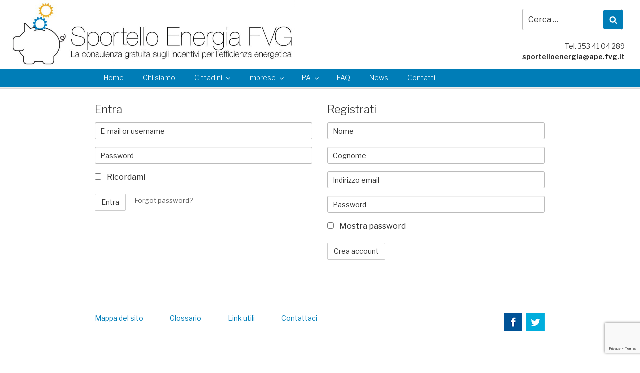

--- FILE ---
content_type: text/html; charset=utf-8
request_url: https://www.google.com/recaptcha/api2/anchor?ar=1&k=6LehVQAgAAAAAJEmGrx1q22TTvwvcpx1p35DOsvf&co=aHR0cHM6Ly93d3cuc3BvcnRlbGxvZW5lcmdpYS5hcGUuZnZnLml0OjQ0Mw..&hl=en&v=N67nZn4AqZkNcbeMu4prBgzg&size=invisible&anchor-ms=20000&execute-ms=30000&cb=l3ob0dxihdj
body_size: 48820
content:
<!DOCTYPE HTML><html dir="ltr" lang="en"><head><meta http-equiv="Content-Type" content="text/html; charset=UTF-8">
<meta http-equiv="X-UA-Compatible" content="IE=edge">
<title>reCAPTCHA</title>
<style type="text/css">
/* cyrillic-ext */
@font-face {
  font-family: 'Roboto';
  font-style: normal;
  font-weight: 400;
  font-stretch: 100%;
  src: url(//fonts.gstatic.com/s/roboto/v48/KFO7CnqEu92Fr1ME7kSn66aGLdTylUAMa3GUBHMdazTgWw.woff2) format('woff2');
  unicode-range: U+0460-052F, U+1C80-1C8A, U+20B4, U+2DE0-2DFF, U+A640-A69F, U+FE2E-FE2F;
}
/* cyrillic */
@font-face {
  font-family: 'Roboto';
  font-style: normal;
  font-weight: 400;
  font-stretch: 100%;
  src: url(//fonts.gstatic.com/s/roboto/v48/KFO7CnqEu92Fr1ME7kSn66aGLdTylUAMa3iUBHMdazTgWw.woff2) format('woff2');
  unicode-range: U+0301, U+0400-045F, U+0490-0491, U+04B0-04B1, U+2116;
}
/* greek-ext */
@font-face {
  font-family: 'Roboto';
  font-style: normal;
  font-weight: 400;
  font-stretch: 100%;
  src: url(//fonts.gstatic.com/s/roboto/v48/KFO7CnqEu92Fr1ME7kSn66aGLdTylUAMa3CUBHMdazTgWw.woff2) format('woff2');
  unicode-range: U+1F00-1FFF;
}
/* greek */
@font-face {
  font-family: 'Roboto';
  font-style: normal;
  font-weight: 400;
  font-stretch: 100%;
  src: url(//fonts.gstatic.com/s/roboto/v48/KFO7CnqEu92Fr1ME7kSn66aGLdTylUAMa3-UBHMdazTgWw.woff2) format('woff2');
  unicode-range: U+0370-0377, U+037A-037F, U+0384-038A, U+038C, U+038E-03A1, U+03A3-03FF;
}
/* math */
@font-face {
  font-family: 'Roboto';
  font-style: normal;
  font-weight: 400;
  font-stretch: 100%;
  src: url(//fonts.gstatic.com/s/roboto/v48/KFO7CnqEu92Fr1ME7kSn66aGLdTylUAMawCUBHMdazTgWw.woff2) format('woff2');
  unicode-range: U+0302-0303, U+0305, U+0307-0308, U+0310, U+0312, U+0315, U+031A, U+0326-0327, U+032C, U+032F-0330, U+0332-0333, U+0338, U+033A, U+0346, U+034D, U+0391-03A1, U+03A3-03A9, U+03B1-03C9, U+03D1, U+03D5-03D6, U+03F0-03F1, U+03F4-03F5, U+2016-2017, U+2034-2038, U+203C, U+2040, U+2043, U+2047, U+2050, U+2057, U+205F, U+2070-2071, U+2074-208E, U+2090-209C, U+20D0-20DC, U+20E1, U+20E5-20EF, U+2100-2112, U+2114-2115, U+2117-2121, U+2123-214F, U+2190, U+2192, U+2194-21AE, U+21B0-21E5, U+21F1-21F2, U+21F4-2211, U+2213-2214, U+2216-22FF, U+2308-230B, U+2310, U+2319, U+231C-2321, U+2336-237A, U+237C, U+2395, U+239B-23B7, U+23D0, U+23DC-23E1, U+2474-2475, U+25AF, U+25B3, U+25B7, U+25BD, U+25C1, U+25CA, U+25CC, U+25FB, U+266D-266F, U+27C0-27FF, U+2900-2AFF, U+2B0E-2B11, U+2B30-2B4C, U+2BFE, U+3030, U+FF5B, U+FF5D, U+1D400-1D7FF, U+1EE00-1EEFF;
}
/* symbols */
@font-face {
  font-family: 'Roboto';
  font-style: normal;
  font-weight: 400;
  font-stretch: 100%;
  src: url(//fonts.gstatic.com/s/roboto/v48/KFO7CnqEu92Fr1ME7kSn66aGLdTylUAMaxKUBHMdazTgWw.woff2) format('woff2');
  unicode-range: U+0001-000C, U+000E-001F, U+007F-009F, U+20DD-20E0, U+20E2-20E4, U+2150-218F, U+2190, U+2192, U+2194-2199, U+21AF, U+21E6-21F0, U+21F3, U+2218-2219, U+2299, U+22C4-22C6, U+2300-243F, U+2440-244A, U+2460-24FF, U+25A0-27BF, U+2800-28FF, U+2921-2922, U+2981, U+29BF, U+29EB, U+2B00-2BFF, U+4DC0-4DFF, U+FFF9-FFFB, U+10140-1018E, U+10190-1019C, U+101A0, U+101D0-101FD, U+102E0-102FB, U+10E60-10E7E, U+1D2C0-1D2D3, U+1D2E0-1D37F, U+1F000-1F0FF, U+1F100-1F1AD, U+1F1E6-1F1FF, U+1F30D-1F30F, U+1F315, U+1F31C, U+1F31E, U+1F320-1F32C, U+1F336, U+1F378, U+1F37D, U+1F382, U+1F393-1F39F, U+1F3A7-1F3A8, U+1F3AC-1F3AF, U+1F3C2, U+1F3C4-1F3C6, U+1F3CA-1F3CE, U+1F3D4-1F3E0, U+1F3ED, U+1F3F1-1F3F3, U+1F3F5-1F3F7, U+1F408, U+1F415, U+1F41F, U+1F426, U+1F43F, U+1F441-1F442, U+1F444, U+1F446-1F449, U+1F44C-1F44E, U+1F453, U+1F46A, U+1F47D, U+1F4A3, U+1F4B0, U+1F4B3, U+1F4B9, U+1F4BB, U+1F4BF, U+1F4C8-1F4CB, U+1F4D6, U+1F4DA, U+1F4DF, U+1F4E3-1F4E6, U+1F4EA-1F4ED, U+1F4F7, U+1F4F9-1F4FB, U+1F4FD-1F4FE, U+1F503, U+1F507-1F50B, U+1F50D, U+1F512-1F513, U+1F53E-1F54A, U+1F54F-1F5FA, U+1F610, U+1F650-1F67F, U+1F687, U+1F68D, U+1F691, U+1F694, U+1F698, U+1F6AD, U+1F6B2, U+1F6B9-1F6BA, U+1F6BC, U+1F6C6-1F6CF, U+1F6D3-1F6D7, U+1F6E0-1F6EA, U+1F6F0-1F6F3, U+1F6F7-1F6FC, U+1F700-1F7FF, U+1F800-1F80B, U+1F810-1F847, U+1F850-1F859, U+1F860-1F887, U+1F890-1F8AD, U+1F8B0-1F8BB, U+1F8C0-1F8C1, U+1F900-1F90B, U+1F93B, U+1F946, U+1F984, U+1F996, U+1F9E9, U+1FA00-1FA6F, U+1FA70-1FA7C, U+1FA80-1FA89, U+1FA8F-1FAC6, U+1FACE-1FADC, U+1FADF-1FAE9, U+1FAF0-1FAF8, U+1FB00-1FBFF;
}
/* vietnamese */
@font-face {
  font-family: 'Roboto';
  font-style: normal;
  font-weight: 400;
  font-stretch: 100%;
  src: url(//fonts.gstatic.com/s/roboto/v48/KFO7CnqEu92Fr1ME7kSn66aGLdTylUAMa3OUBHMdazTgWw.woff2) format('woff2');
  unicode-range: U+0102-0103, U+0110-0111, U+0128-0129, U+0168-0169, U+01A0-01A1, U+01AF-01B0, U+0300-0301, U+0303-0304, U+0308-0309, U+0323, U+0329, U+1EA0-1EF9, U+20AB;
}
/* latin-ext */
@font-face {
  font-family: 'Roboto';
  font-style: normal;
  font-weight: 400;
  font-stretch: 100%;
  src: url(//fonts.gstatic.com/s/roboto/v48/KFO7CnqEu92Fr1ME7kSn66aGLdTylUAMa3KUBHMdazTgWw.woff2) format('woff2');
  unicode-range: U+0100-02BA, U+02BD-02C5, U+02C7-02CC, U+02CE-02D7, U+02DD-02FF, U+0304, U+0308, U+0329, U+1D00-1DBF, U+1E00-1E9F, U+1EF2-1EFF, U+2020, U+20A0-20AB, U+20AD-20C0, U+2113, U+2C60-2C7F, U+A720-A7FF;
}
/* latin */
@font-face {
  font-family: 'Roboto';
  font-style: normal;
  font-weight: 400;
  font-stretch: 100%;
  src: url(//fonts.gstatic.com/s/roboto/v48/KFO7CnqEu92Fr1ME7kSn66aGLdTylUAMa3yUBHMdazQ.woff2) format('woff2');
  unicode-range: U+0000-00FF, U+0131, U+0152-0153, U+02BB-02BC, U+02C6, U+02DA, U+02DC, U+0304, U+0308, U+0329, U+2000-206F, U+20AC, U+2122, U+2191, U+2193, U+2212, U+2215, U+FEFF, U+FFFD;
}
/* cyrillic-ext */
@font-face {
  font-family: 'Roboto';
  font-style: normal;
  font-weight: 500;
  font-stretch: 100%;
  src: url(//fonts.gstatic.com/s/roboto/v48/KFO7CnqEu92Fr1ME7kSn66aGLdTylUAMa3GUBHMdazTgWw.woff2) format('woff2');
  unicode-range: U+0460-052F, U+1C80-1C8A, U+20B4, U+2DE0-2DFF, U+A640-A69F, U+FE2E-FE2F;
}
/* cyrillic */
@font-face {
  font-family: 'Roboto';
  font-style: normal;
  font-weight: 500;
  font-stretch: 100%;
  src: url(//fonts.gstatic.com/s/roboto/v48/KFO7CnqEu92Fr1ME7kSn66aGLdTylUAMa3iUBHMdazTgWw.woff2) format('woff2');
  unicode-range: U+0301, U+0400-045F, U+0490-0491, U+04B0-04B1, U+2116;
}
/* greek-ext */
@font-face {
  font-family: 'Roboto';
  font-style: normal;
  font-weight: 500;
  font-stretch: 100%;
  src: url(//fonts.gstatic.com/s/roboto/v48/KFO7CnqEu92Fr1ME7kSn66aGLdTylUAMa3CUBHMdazTgWw.woff2) format('woff2');
  unicode-range: U+1F00-1FFF;
}
/* greek */
@font-face {
  font-family: 'Roboto';
  font-style: normal;
  font-weight: 500;
  font-stretch: 100%;
  src: url(//fonts.gstatic.com/s/roboto/v48/KFO7CnqEu92Fr1ME7kSn66aGLdTylUAMa3-UBHMdazTgWw.woff2) format('woff2');
  unicode-range: U+0370-0377, U+037A-037F, U+0384-038A, U+038C, U+038E-03A1, U+03A3-03FF;
}
/* math */
@font-face {
  font-family: 'Roboto';
  font-style: normal;
  font-weight: 500;
  font-stretch: 100%;
  src: url(//fonts.gstatic.com/s/roboto/v48/KFO7CnqEu92Fr1ME7kSn66aGLdTylUAMawCUBHMdazTgWw.woff2) format('woff2');
  unicode-range: U+0302-0303, U+0305, U+0307-0308, U+0310, U+0312, U+0315, U+031A, U+0326-0327, U+032C, U+032F-0330, U+0332-0333, U+0338, U+033A, U+0346, U+034D, U+0391-03A1, U+03A3-03A9, U+03B1-03C9, U+03D1, U+03D5-03D6, U+03F0-03F1, U+03F4-03F5, U+2016-2017, U+2034-2038, U+203C, U+2040, U+2043, U+2047, U+2050, U+2057, U+205F, U+2070-2071, U+2074-208E, U+2090-209C, U+20D0-20DC, U+20E1, U+20E5-20EF, U+2100-2112, U+2114-2115, U+2117-2121, U+2123-214F, U+2190, U+2192, U+2194-21AE, U+21B0-21E5, U+21F1-21F2, U+21F4-2211, U+2213-2214, U+2216-22FF, U+2308-230B, U+2310, U+2319, U+231C-2321, U+2336-237A, U+237C, U+2395, U+239B-23B7, U+23D0, U+23DC-23E1, U+2474-2475, U+25AF, U+25B3, U+25B7, U+25BD, U+25C1, U+25CA, U+25CC, U+25FB, U+266D-266F, U+27C0-27FF, U+2900-2AFF, U+2B0E-2B11, U+2B30-2B4C, U+2BFE, U+3030, U+FF5B, U+FF5D, U+1D400-1D7FF, U+1EE00-1EEFF;
}
/* symbols */
@font-face {
  font-family: 'Roboto';
  font-style: normal;
  font-weight: 500;
  font-stretch: 100%;
  src: url(//fonts.gstatic.com/s/roboto/v48/KFO7CnqEu92Fr1ME7kSn66aGLdTylUAMaxKUBHMdazTgWw.woff2) format('woff2');
  unicode-range: U+0001-000C, U+000E-001F, U+007F-009F, U+20DD-20E0, U+20E2-20E4, U+2150-218F, U+2190, U+2192, U+2194-2199, U+21AF, U+21E6-21F0, U+21F3, U+2218-2219, U+2299, U+22C4-22C6, U+2300-243F, U+2440-244A, U+2460-24FF, U+25A0-27BF, U+2800-28FF, U+2921-2922, U+2981, U+29BF, U+29EB, U+2B00-2BFF, U+4DC0-4DFF, U+FFF9-FFFB, U+10140-1018E, U+10190-1019C, U+101A0, U+101D0-101FD, U+102E0-102FB, U+10E60-10E7E, U+1D2C0-1D2D3, U+1D2E0-1D37F, U+1F000-1F0FF, U+1F100-1F1AD, U+1F1E6-1F1FF, U+1F30D-1F30F, U+1F315, U+1F31C, U+1F31E, U+1F320-1F32C, U+1F336, U+1F378, U+1F37D, U+1F382, U+1F393-1F39F, U+1F3A7-1F3A8, U+1F3AC-1F3AF, U+1F3C2, U+1F3C4-1F3C6, U+1F3CA-1F3CE, U+1F3D4-1F3E0, U+1F3ED, U+1F3F1-1F3F3, U+1F3F5-1F3F7, U+1F408, U+1F415, U+1F41F, U+1F426, U+1F43F, U+1F441-1F442, U+1F444, U+1F446-1F449, U+1F44C-1F44E, U+1F453, U+1F46A, U+1F47D, U+1F4A3, U+1F4B0, U+1F4B3, U+1F4B9, U+1F4BB, U+1F4BF, U+1F4C8-1F4CB, U+1F4D6, U+1F4DA, U+1F4DF, U+1F4E3-1F4E6, U+1F4EA-1F4ED, U+1F4F7, U+1F4F9-1F4FB, U+1F4FD-1F4FE, U+1F503, U+1F507-1F50B, U+1F50D, U+1F512-1F513, U+1F53E-1F54A, U+1F54F-1F5FA, U+1F610, U+1F650-1F67F, U+1F687, U+1F68D, U+1F691, U+1F694, U+1F698, U+1F6AD, U+1F6B2, U+1F6B9-1F6BA, U+1F6BC, U+1F6C6-1F6CF, U+1F6D3-1F6D7, U+1F6E0-1F6EA, U+1F6F0-1F6F3, U+1F6F7-1F6FC, U+1F700-1F7FF, U+1F800-1F80B, U+1F810-1F847, U+1F850-1F859, U+1F860-1F887, U+1F890-1F8AD, U+1F8B0-1F8BB, U+1F8C0-1F8C1, U+1F900-1F90B, U+1F93B, U+1F946, U+1F984, U+1F996, U+1F9E9, U+1FA00-1FA6F, U+1FA70-1FA7C, U+1FA80-1FA89, U+1FA8F-1FAC6, U+1FACE-1FADC, U+1FADF-1FAE9, U+1FAF0-1FAF8, U+1FB00-1FBFF;
}
/* vietnamese */
@font-face {
  font-family: 'Roboto';
  font-style: normal;
  font-weight: 500;
  font-stretch: 100%;
  src: url(//fonts.gstatic.com/s/roboto/v48/KFO7CnqEu92Fr1ME7kSn66aGLdTylUAMa3OUBHMdazTgWw.woff2) format('woff2');
  unicode-range: U+0102-0103, U+0110-0111, U+0128-0129, U+0168-0169, U+01A0-01A1, U+01AF-01B0, U+0300-0301, U+0303-0304, U+0308-0309, U+0323, U+0329, U+1EA0-1EF9, U+20AB;
}
/* latin-ext */
@font-face {
  font-family: 'Roboto';
  font-style: normal;
  font-weight: 500;
  font-stretch: 100%;
  src: url(//fonts.gstatic.com/s/roboto/v48/KFO7CnqEu92Fr1ME7kSn66aGLdTylUAMa3KUBHMdazTgWw.woff2) format('woff2');
  unicode-range: U+0100-02BA, U+02BD-02C5, U+02C7-02CC, U+02CE-02D7, U+02DD-02FF, U+0304, U+0308, U+0329, U+1D00-1DBF, U+1E00-1E9F, U+1EF2-1EFF, U+2020, U+20A0-20AB, U+20AD-20C0, U+2113, U+2C60-2C7F, U+A720-A7FF;
}
/* latin */
@font-face {
  font-family: 'Roboto';
  font-style: normal;
  font-weight: 500;
  font-stretch: 100%;
  src: url(//fonts.gstatic.com/s/roboto/v48/KFO7CnqEu92Fr1ME7kSn66aGLdTylUAMa3yUBHMdazQ.woff2) format('woff2');
  unicode-range: U+0000-00FF, U+0131, U+0152-0153, U+02BB-02BC, U+02C6, U+02DA, U+02DC, U+0304, U+0308, U+0329, U+2000-206F, U+20AC, U+2122, U+2191, U+2193, U+2212, U+2215, U+FEFF, U+FFFD;
}
/* cyrillic-ext */
@font-face {
  font-family: 'Roboto';
  font-style: normal;
  font-weight: 900;
  font-stretch: 100%;
  src: url(//fonts.gstatic.com/s/roboto/v48/KFO7CnqEu92Fr1ME7kSn66aGLdTylUAMa3GUBHMdazTgWw.woff2) format('woff2');
  unicode-range: U+0460-052F, U+1C80-1C8A, U+20B4, U+2DE0-2DFF, U+A640-A69F, U+FE2E-FE2F;
}
/* cyrillic */
@font-face {
  font-family: 'Roboto';
  font-style: normal;
  font-weight: 900;
  font-stretch: 100%;
  src: url(//fonts.gstatic.com/s/roboto/v48/KFO7CnqEu92Fr1ME7kSn66aGLdTylUAMa3iUBHMdazTgWw.woff2) format('woff2');
  unicode-range: U+0301, U+0400-045F, U+0490-0491, U+04B0-04B1, U+2116;
}
/* greek-ext */
@font-face {
  font-family: 'Roboto';
  font-style: normal;
  font-weight: 900;
  font-stretch: 100%;
  src: url(//fonts.gstatic.com/s/roboto/v48/KFO7CnqEu92Fr1ME7kSn66aGLdTylUAMa3CUBHMdazTgWw.woff2) format('woff2');
  unicode-range: U+1F00-1FFF;
}
/* greek */
@font-face {
  font-family: 'Roboto';
  font-style: normal;
  font-weight: 900;
  font-stretch: 100%;
  src: url(//fonts.gstatic.com/s/roboto/v48/KFO7CnqEu92Fr1ME7kSn66aGLdTylUAMa3-UBHMdazTgWw.woff2) format('woff2');
  unicode-range: U+0370-0377, U+037A-037F, U+0384-038A, U+038C, U+038E-03A1, U+03A3-03FF;
}
/* math */
@font-face {
  font-family: 'Roboto';
  font-style: normal;
  font-weight: 900;
  font-stretch: 100%;
  src: url(//fonts.gstatic.com/s/roboto/v48/KFO7CnqEu92Fr1ME7kSn66aGLdTylUAMawCUBHMdazTgWw.woff2) format('woff2');
  unicode-range: U+0302-0303, U+0305, U+0307-0308, U+0310, U+0312, U+0315, U+031A, U+0326-0327, U+032C, U+032F-0330, U+0332-0333, U+0338, U+033A, U+0346, U+034D, U+0391-03A1, U+03A3-03A9, U+03B1-03C9, U+03D1, U+03D5-03D6, U+03F0-03F1, U+03F4-03F5, U+2016-2017, U+2034-2038, U+203C, U+2040, U+2043, U+2047, U+2050, U+2057, U+205F, U+2070-2071, U+2074-208E, U+2090-209C, U+20D0-20DC, U+20E1, U+20E5-20EF, U+2100-2112, U+2114-2115, U+2117-2121, U+2123-214F, U+2190, U+2192, U+2194-21AE, U+21B0-21E5, U+21F1-21F2, U+21F4-2211, U+2213-2214, U+2216-22FF, U+2308-230B, U+2310, U+2319, U+231C-2321, U+2336-237A, U+237C, U+2395, U+239B-23B7, U+23D0, U+23DC-23E1, U+2474-2475, U+25AF, U+25B3, U+25B7, U+25BD, U+25C1, U+25CA, U+25CC, U+25FB, U+266D-266F, U+27C0-27FF, U+2900-2AFF, U+2B0E-2B11, U+2B30-2B4C, U+2BFE, U+3030, U+FF5B, U+FF5D, U+1D400-1D7FF, U+1EE00-1EEFF;
}
/* symbols */
@font-face {
  font-family: 'Roboto';
  font-style: normal;
  font-weight: 900;
  font-stretch: 100%;
  src: url(//fonts.gstatic.com/s/roboto/v48/KFO7CnqEu92Fr1ME7kSn66aGLdTylUAMaxKUBHMdazTgWw.woff2) format('woff2');
  unicode-range: U+0001-000C, U+000E-001F, U+007F-009F, U+20DD-20E0, U+20E2-20E4, U+2150-218F, U+2190, U+2192, U+2194-2199, U+21AF, U+21E6-21F0, U+21F3, U+2218-2219, U+2299, U+22C4-22C6, U+2300-243F, U+2440-244A, U+2460-24FF, U+25A0-27BF, U+2800-28FF, U+2921-2922, U+2981, U+29BF, U+29EB, U+2B00-2BFF, U+4DC0-4DFF, U+FFF9-FFFB, U+10140-1018E, U+10190-1019C, U+101A0, U+101D0-101FD, U+102E0-102FB, U+10E60-10E7E, U+1D2C0-1D2D3, U+1D2E0-1D37F, U+1F000-1F0FF, U+1F100-1F1AD, U+1F1E6-1F1FF, U+1F30D-1F30F, U+1F315, U+1F31C, U+1F31E, U+1F320-1F32C, U+1F336, U+1F378, U+1F37D, U+1F382, U+1F393-1F39F, U+1F3A7-1F3A8, U+1F3AC-1F3AF, U+1F3C2, U+1F3C4-1F3C6, U+1F3CA-1F3CE, U+1F3D4-1F3E0, U+1F3ED, U+1F3F1-1F3F3, U+1F3F5-1F3F7, U+1F408, U+1F415, U+1F41F, U+1F426, U+1F43F, U+1F441-1F442, U+1F444, U+1F446-1F449, U+1F44C-1F44E, U+1F453, U+1F46A, U+1F47D, U+1F4A3, U+1F4B0, U+1F4B3, U+1F4B9, U+1F4BB, U+1F4BF, U+1F4C8-1F4CB, U+1F4D6, U+1F4DA, U+1F4DF, U+1F4E3-1F4E6, U+1F4EA-1F4ED, U+1F4F7, U+1F4F9-1F4FB, U+1F4FD-1F4FE, U+1F503, U+1F507-1F50B, U+1F50D, U+1F512-1F513, U+1F53E-1F54A, U+1F54F-1F5FA, U+1F610, U+1F650-1F67F, U+1F687, U+1F68D, U+1F691, U+1F694, U+1F698, U+1F6AD, U+1F6B2, U+1F6B9-1F6BA, U+1F6BC, U+1F6C6-1F6CF, U+1F6D3-1F6D7, U+1F6E0-1F6EA, U+1F6F0-1F6F3, U+1F6F7-1F6FC, U+1F700-1F7FF, U+1F800-1F80B, U+1F810-1F847, U+1F850-1F859, U+1F860-1F887, U+1F890-1F8AD, U+1F8B0-1F8BB, U+1F8C0-1F8C1, U+1F900-1F90B, U+1F93B, U+1F946, U+1F984, U+1F996, U+1F9E9, U+1FA00-1FA6F, U+1FA70-1FA7C, U+1FA80-1FA89, U+1FA8F-1FAC6, U+1FACE-1FADC, U+1FADF-1FAE9, U+1FAF0-1FAF8, U+1FB00-1FBFF;
}
/* vietnamese */
@font-face {
  font-family: 'Roboto';
  font-style: normal;
  font-weight: 900;
  font-stretch: 100%;
  src: url(//fonts.gstatic.com/s/roboto/v48/KFO7CnqEu92Fr1ME7kSn66aGLdTylUAMa3OUBHMdazTgWw.woff2) format('woff2');
  unicode-range: U+0102-0103, U+0110-0111, U+0128-0129, U+0168-0169, U+01A0-01A1, U+01AF-01B0, U+0300-0301, U+0303-0304, U+0308-0309, U+0323, U+0329, U+1EA0-1EF9, U+20AB;
}
/* latin-ext */
@font-face {
  font-family: 'Roboto';
  font-style: normal;
  font-weight: 900;
  font-stretch: 100%;
  src: url(//fonts.gstatic.com/s/roboto/v48/KFO7CnqEu92Fr1ME7kSn66aGLdTylUAMa3KUBHMdazTgWw.woff2) format('woff2');
  unicode-range: U+0100-02BA, U+02BD-02C5, U+02C7-02CC, U+02CE-02D7, U+02DD-02FF, U+0304, U+0308, U+0329, U+1D00-1DBF, U+1E00-1E9F, U+1EF2-1EFF, U+2020, U+20A0-20AB, U+20AD-20C0, U+2113, U+2C60-2C7F, U+A720-A7FF;
}
/* latin */
@font-face {
  font-family: 'Roboto';
  font-style: normal;
  font-weight: 900;
  font-stretch: 100%;
  src: url(//fonts.gstatic.com/s/roboto/v48/KFO7CnqEu92Fr1ME7kSn66aGLdTylUAMa3yUBHMdazQ.woff2) format('woff2');
  unicode-range: U+0000-00FF, U+0131, U+0152-0153, U+02BB-02BC, U+02C6, U+02DA, U+02DC, U+0304, U+0308, U+0329, U+2000-206F, U+20AC, U+2122, U+2191, U+2193, U+2212, U+2215, U+FEFF, U+FFFD;
}

</style>
<link rel="stylesheet" type="text/css" href="https://www.gstatic.com/recaptcha/releases/N67nZn4AqZkNcbeMu4prBgzg/styles__ltr.css">
<script nonce="v4_GwftwM3Qb1qXWeD_Fvw" type="text/javascript">window['__recaptcha_api'] = 'https://www.google.com/recaptcha/api2/';</script>
<script type="text/javascript" src="https://www.gstatic.com/recaptcha/releases/N67nZn4AqZkNcbeMu4prBgzg/recaptcha__en.js" nonce="v4_GwftwM3Qb1qXWeD_Fvw">
      
    </script></head>
<body><div id="rc-anchor-alert" class="rc-anchor-alert"></div>
<input type="hidden" id="recaptcha-token" value="[base64]">
<script type="text/javascript" nonce="v4_GwftwM3Qb1qXWeD_Fvw">
      recaptcha.anchor.Main.init("[\x22ainput\x22,[\x22bgdata\x22,\x22\x22,\[base64]/[base64]/[base64]/MjU1OlQ/NToyKSlyZXR1cm4gZmFsc2U7cmV0dXJuISgoYSg0MyxXLChZPWUoKFcuQkI9ZCxUKT83MDo0MyxXKSxXLk4pKSxXKS5sLnB1c2goW0RhLFksVD9kKzE6ZCxXLlgsVy5qXSksVy5MPW5sLDApfSxubD1GLnJlcXVlc3RJZGxlQ2FsbGJhY2s/[base64]/[base64]/[base64]/[base64]/WVtTKytdPVc6KFc8MjA0OD9ZW1MrK109Vz4+NnwxOTI6KChXJjY0NTEyKT09NTUyOTYmJmQrMTxULmxlbmd0aCYmKFQuY2hhckNvZGVBdChkKzEpJjY0NTEyKT09NTYzMjA/[base64]/[base64]/[base64]/[base64]/bmV3IGdbWl0oTFswXSk6RD09Mj9uZXcgZ1taXShMWzBdLExbMV0pOkQ9PTM/bmV3IGdbWl0oTFswXSxMWzFdLExbMl0pOkQ9PTQ/[base64]/[base64]\x22,\[base64]\x22,\x22cMKJw40gw5V3IAEPAWZLw7rCq8O1SFZTB8O6w7PCiMOywq5awq3DolBUBcKow5JELwTCvMKCw6vDm3vDnC3DncKIw5xRQRN/[base64]/CrcK/wpHDt8ODcCBJwoLCpnUFVMO9JTlEw49QwpvCj07CnULDsUzChsONwosEw4dBwqHCgMOdbcOIdDfCl8K4wqY7w6hWw7dyw59Rw4QgwrRaw5QGP0JXw5YmG2UkTS/[base64]/CtcKOwowRwqtjw4pINsKvw4MAYcKjw4AcF3HDvTx0MDjChEvCkAoFw7HCiR7Dh8K+w4rCkh4AU8KkdW0JfsOEccO6wofDv8O3w5Igw4XCjsO1WG/DplNLwqbDs253d8KSwoNWwpfCnT/CjVBxbDcIw5LDmcOOw6NCwqcqw6/DqMKoFBfDlsKiwrQzwrk3GMOnfRLCuMOZwoPCtMObwqzDm3wCw4HDggUwwrQXQBLCqsOFNSBzYj42NMOGVMOyI1BgN8KLw5DDp2ZIwo84EGvDpXRSw4PClWbDlcKlLQZ1w4/CmWdcwp/CnhtLW1PDmBrCvArCqMObwqvDn8OLf0fDoB/DhMOMOStDw7HCkm9SwpcsVsK2PcOuWhhAwoFdcsKiDHQTwokkwp3DjcKkIMO4cz3CrxTCmWvDl3TDkcO8w7vDv8OVwp1YB8OXKxJDaF4zAgnCrWvCmSHCmFjDi3AhAMKmEMKTwoDCmxPDqEbDl8KTYg7DlsKlL8O/[base64]/eTQRw7Ruw6pZNsKDUsOLJ8OhW8OQw4Zbw5LCtsKNw7zCsEx6PsOnw4c4w4PCucKLwocQwplnA3tEE8OUw50fw400YDbCrXPDlMOTGB/Dp8OtwoDClRDDihJkfGYiXGHCikPCvMKDXmxgwp3DusKHHFccOMOrBGokwrJAw6x3HsOlw77DgSM4wpc/[base64]/[base64]/Cg8OCeBUWwqfDs8K+TCQIc8KaFn7CgVoKwpMqH8OHw7orwrRpIWYrUBBjw6BUJcKDw6/CtBIdImXClcO7ahnCi8OEw6ETIxg/QUnDp0fDs8Kfw4DDiMKIP8Kvw6QLw6rCu8ORI8OfUsOJBwdMw7FeIMOhwrttw4nCogXCvsKZG8KowqfCpUrDkU7ChsKpSFRFwpgcWxnCmHvDsSXCjcK3JjtrwrDDgkPCn8OIw5HDo8K7FSM3TcOPwrzCkQLDhMKvF0tzw5Igwq/DuXPDviJhIsOaw4vCg8OJBWjDs8K2aTHDhsOtQwrCt8Ovf3vCp3wMCsK7bMOVwr/Cp8KmwqLCmHzDtcKhwrN9dcO1wq10wpHCqVfCmgfDuMK5AibCsCDCisObE2DDhcOWw4zCiWdpMcOwUy/DhsKgVsO7QsKew6kewoFAwq/CucKvwqTCosKwwrwOwr/[base64]/Cn8OXAsOAwpzDp8OYwqTCv8OvZlEbFz3Dkgp7KcOKwo/DgDXCmXvCiUfCrsO1wpV3EnzDqy7DvcKRe8Kfw61qw6kTw5nCncOGwoB2dhDCpSpuVwgpwo/DtMKZBsOuwpXCtwIGwoAhJhPDsMOVdcOiMcKIZMKgw7HChF9ww6rCvcK/wo11wo3Do2XDtMKwcsOew4RvwqrCvzDCm1h7aA/[base64]/CiMKkTsO3w4EoMiF2wrs7QWBwCmVcE8O4ZBXCv8KxNVM8wrRJw7bDssKSXcKkMCbDlC0Lw6kiCl7Ci3kBfsOzwq/DgkfCq0BccMOULyphwofCkHlZwoBpf8KywqDDnMOsBsO9wp/CqXDDpTNtwrxHwrrDssOZwotFJ8KEw5jDr8KIwpI4OsKyCsO6KETCsTfCoMKgw5QySMOzM8KGwrJ1BsKFw5bCumQuw6fDtADDggQ4OSFIw4wWZcKjw7fDuH/Dv8KdwqLDniIpH8O+Y8K/GXDDvCLDsB8vJ3vDn01gAcOcCQTDmcOCwo4NSFfCjn/CkynChcO6AcKHJ8Kuw6vDssOHwq04DEY1wrLCucOdGMOwLhYhw7c7w6zDmyguw6bCv8K/[base64]/[base64]/TcKowplWX8K5QMOkQ0QrwrbDix/DvsKSwpxoDWcnRkscwqTDusKuw4zCvMOIDmTDmU10dMOQw6o3ZMOhw4HCoxBqw5DDrMKKNgx2wocyW8O+BMKhwrhtbVXCs30fN8OsWFfCnsKjWsOeRgDChyzDr8KqZCUxw4hlwq/ChTfCjjrCtxLCosKIwqvCksK2Y8OFw7NEVMO1w5A/[base64]/wo0CCcKpwolJwrbCocKiKcKRKnfDu14tTcK6w6dLwrwxw59Tw6dMwovCjS9/esKTHcOrwqswwrjDk8O5KMK8ZX3DocK+w7TCvsKFwqF4CMK8w7XDvzQxH8KPwpYJT2RmWsO0wrxoHTNSwrclw4F2wo/DrcO0w65XwrAgw4jCtAkKY8Okw6PDjMKuw4TDulfCl8K/OxcCw5EPacKAw6NycwnDlU7DpmYfwofCpS7DkFHCjsKjH8O9wpdkwoTDl3nCv3nDpcKMKADCt8OxQcK2w4vDhG9HO2jCrMO5TUbCvkw9wrrDjsKUWD7ChMOPwo0Pwps6PMK/dcKJUl3CvVjDkBAgw51iQnbCh8Kqw47DjsOlwqXDmcOqw68xw7FtwojCtcOow4LCv8Ocwo90w6LCmxfCmVBRw7/Dj8KFwq7DqcOwwrnDmMKfE23CqMOvYnAGMcKJIMKHBgfChsKLw64Fw7fChMOVwrfDvk1aVsKhNsKTwp/DvMKrExfCnhMDwrLDh8KfwrvCn8Ktwoklw5UZwrTDgcOpw4vDjsKHHMKSeD/ClcK3MsKQFmvDscK7HVrDkMKYXEDChcK6a8O9a8OWwpQ0w588woZGwp3DihzCnMOvdsK8w6jDuhbDoAsUC1vCvwZNRyzDtxDCqGTDiiLDgsKlw6FFw4jCqMO5w5twwqImASghwqZ2DcOzc8OAAcKvwrc4w5AVw7vCtxHDk8KpS8O+w6/CusOewrxFRHTCkyDCocOxw6XDuCcdcR5Vwol2K8KSw7hEd8O/[base64]/w6jDpsKBwp/DoMKnw7Bvwq5xw6/[base64]/DvUbCrAnCvXUdacKDwog1A8KXwoMFwrfDoMOeNmXDhMKleWHCiFnCqsOYTcOuw47Cj1Y1wqLChsO/w7nDpMKsw6fCj188A8OIIVdGw5XCt8K3wr7DhsKSw5nDlMONwrxwwphCdMOvwqbCgAZTaHEmw5AcbsKZwpnClMK0w7VrwrbCssOPcsOIwqnCrMOeen/DusKGwoMew5Qwwox0UnBSwo9SOzUKDMKxZ1HDnVllJVgTw4rDo8OGcMO5eMOmw7gKw6pcw6/Cs8Kyw6jDqsKXF1LCr03DlSQRXBrCgsK6wr4lU25Sw7HCiQRGwovCsMOyJsOiwptIwr4pwrkLwo1qwpvDnnrCt1DDignDqzjCv1FZOMOFTcKrQFjDiAnCjhpmD8K0wrHCkMKOw4YTLsOFBcOWw7/ClMK8L1fDlsOLwr0TwrFuw5zCvsOBfU3DjcKII8O3w4DCvMK5wrhOwpoACW/DuMKpeRLCqBvCt0QbTFx+U8OSw7fDrmFyMBHDg8KnEsOYHMOEDh4SbEUVLBbClkzDo8Orw4jCj8K/wrJjw6XDtTDCiybCuTvCg8ONw7/CksOQwqMWwqkuKRl1bEh/[base64]/ClMKiU8KYUwLDnMOdwoLCiBLDmRzCmcKawoPClcKuacOwwq7Cr8OpXkPDqnnDoSPDqsOkwqFnw4LDoRQhwohxw6pRH8Kawq/[base64]/CiGR0Im18QlXCmnfDgcORwr8uwpfCi8OKWcK+w5Iww7DDsFXDjh/DqBdoXl49C8OyGX1gwqbCk01mLsOkw6FjBWzCqmVpw64Zw6lPDwTDtRcAw7fDpMK5wp5/NsKnw6EaL2DDtXQAOE5gw7jCicKjS2YSw6TDvsKyw5/Cj8OhEMKXw4fDncOKw59Xw5rCncOWw61qwpzDscOFw7rDggBlwr/CtQvDqsOePBbCigzCmE/CimNWVcOpPFHDqC1uw49zw6B9woXDsEA4wqplwobCmMKmw6xDw57Di8K0Gzd+PMKed8OdK8KFwpvCmE3CqinCmzlJwrbCsG7Di00VEsKqw77Cv8KuwrrCs8OOwoHChcKfa8KmwqvDoA/DpBrDjsOHbMKAOcKUejNrw7/DuXLDrsOJNsOGb8KeDRIlRMOzecOseFbDtgRHcMK0w57DmcOJw5TDpEMDw6Yrw4QGwoJSw6DCgyjDp24/w5HDoVjCmsO0R08mw5MEwrsqwoUBDMK1wrk0HcKswqrCs8KrYsKIWAJkwr/CuMK1JxJyPW3ChMKrw5HCpCrDkUHCqsKgYm3DmcOow5XCsQYaK8KVwqZndy5OfsOIw4LDuBbDvioPwo5yO8KbCAIQwr3DksKOEEgfQxHDrsKTE3jCgDfChcKbNcORWn0awr1URcKEwrTCtzNAF8OYO8KzEhLCvMOhwrZrw4vDjF/DlMKZwo47dio/[base64]/[base64]/[base64]/DrMO8wpjCpg5dw7/[base64]/CusK+wpUVw7vDkMO/w5rDuExwTRcOaAhSJxLChcOTw5bCncOvdTB0NAHCgsK2BXVPw4ZfWSZow4k9AhdqBsK/w43ClAgLWsOgQsOxXcKWwo0Hw6HDvEhKw4nDjcOQWcKkI8K9G8ONwpoibx7CozrCi8KHesKIHjvDlRIsdSAmwowMw63DhcK/w7pdWcOMwpgkw5jCvC5hwo/DggbDksO/Oz9iwol5M0BlwrbCo3rDk8KdBcKhDzQXIsKMwqXCmTrDmcKCUcKFwrPCn2/DoVJ8AMKHClXCo8KowqorwrfDhUfDiHRYw5FkSijCl8KVCMKhwoPDgiBUQzJBRcK+WMKFLBTCq8O3HcKFw5MbWMKbwohSZ8KLwpg5V0/DhcOaw6XCssOHw5woSSNkwqLDg0waRmDCtQk8wpdpwpzDvm4+wo9wBAF4w50gw4TCgMKwwoDCnhRww40VOcKFw6p7NMKAw6PDuMKWZsO/w5wjeAFIw5/DucOyVk7DgcK0w4ZJw6fDhGwVwqNWc8KBwpXCvMKCK8K9RynCvQw8YWrCo8O4BGjDjBfDpcKewoPCtMOqw7AeFWXCoTXDo20Fwpg7f8KXL8K3GWLDlsK/w4YiwpBneGHCt03Cv8KEPgosMQMiNn3CpsKGwoIJw6nCqMKPwqAYGWMPalpSU8O+D8OOw60vdsKsw4U0wrRXw4XDhBjDnDrCtMKiA0F+w4fCow9pw5/DucK/wo47w4l9TcKxwq4HO8KCwqY0w57DhsKIYMKfw4rDuMOqZMKaKMKDX8OtKw/CmBbCnBRWw7vDvBF6FWPCgcOsL8OLw61awrE4WMOiwqbDkcKaZxnDowtZw6/DvxnDjENqwoRsw7vDkXMQciIaw4/Dm1llw4HDmMK4w74jwqIHw6zChcK2Kgg4CBTDp0xLCcO7OcKhdhDCmsOsRA55w4bCgsOWw7bCnH/DtsKGV20NwrJTwrvCgGXDrcOgw7fCpMK6wrTDjsKEwrJIb8K+WyRMwqQcAD5/wo0JwprCmsKZw6Y2KsOrVcO/I8OFCBbCkxTDlxl8wpXCvsOpTVQOA3fCnhsQLBzCi8OdGHnDkwLDmHbCi0UCw515KDDClcOxesKzw43CuMKBw4HCkVMPesKwAxHCsMK8w6nCuy/CnhzCosOhfMOLZcKzw7xXwoPDrxckPlF6w6lJwrlCAjRRU1hFw4w0wqV4wonDgVQqHHXCm8KHw4NQw4o9w77Ci8K8wpfDmcKLRcO7bR1Sw5gPwqAyw5E7w5sLwqfDmSHCoHnDhcOEwrpJBhF4w7zDrcKWSMOJY2UBwp0UEBMocsKcQwkTGMOSOMOlwpPDnMKvfD/DlsKbeVBEQVwJw6vCijHCkn/[base64]/DpyJ4w7fDt8KYwrTCgsKtQcKsfV1iGQlZwoo/wrx9wpJBwq3Cqm7Dn3PDowRZw53Dl10Aw6N3KXx3w6TCkTvDt8KCLw1TIWrDgUbCn8KRHgjCtMOEw5x0DR0kwrEbTsKnE8K3wq5rw6gvFsOcbMKDw4pdwr3CumnCn8KjwoYPbsKaw5hrSj/CjklGN8OTV8KAOcOQecKfMHbDowDDmkzCjEXDlTHDksOFw69KwrJ4woTCg8ODw4XCt3Ygw6AUAsOTwqzDtMKuwpXCqykjZsKsc8KYw4RlCC/Dj8Kfwog7UcKwccO0LhTDrcO4w7RIOxNSBTzCrhvDisKSJjTDuFBYw7bCqgnCjCHDs8KwUUrDoj/[base64]/CtBIlw4lzbcK+w6/CjcOGw5nCmMKPEl7DgH8Mw7TCqMK8d8Orw7NOw7zChUTCnnzDj2XDkVkeacKPQAnDrDMwwo7DgGEcwolhw4YAbG7DtsONIcK7e8K6UMOoQsKIVcOcXHEIKMKbXsOTTllWw7fCrFDCuFnCtmLCkkbDkT5/w4IgFMOqYkcawoHDoSBfIGTCqAQ0wqDDsjbDhMKpwrDDuF8vw4nDvCJOwobDvMOLwobDssOxMlrCn8KqaCMEwol3wo5GwqbDqGfCszvCmnxLQcO4w4kOcsK9wpEvSWvDpsOnGj9VFMKuw6nDoj/ClCg0BGkow4nCt8ONPMOTw4N3woVHwpgaw5lTcMK4w4zDqsO2KQLCtcOKwq/CocOKA3XCi8KNwqDCmk/CnU/[base64]/CjCJTCMOFw7LCvn7Ds3gHM3jCtGnDmcKKwpgpJFVVXMOlGsKXwpbCgcOIOlLDqRvDm8O0MMOfwpLDmcKvfnbDpF/DgRhQwr3CmMOxFsOeUDpqX1zCuMKGHMO5KcOdL2zCrsKbCsKeQy3DmQzDscOtMMOuwrAkwonCv8O7w5LDgCpOIVvDu0UNwpPCjcO9Z8K5wqnCsErChcOZw6nDi8KFKhnChMOEHBo2wogHLkTCkcOxwr7DpcOpP3J/w4IZworDsFtMwp4AMHzDln5dw47Ch0rDjCPCqMKzQB7Cq8O8wofDkcKHw495agYyw4IHP8OLa8KCJ0PCg8K9wqvCisO/PcOPwrAaDcOcwpvDu8K/w64qJcOSXsK/eRvCv8OVwp0rwosZwqPDiVrCiMOswrXCrxTDncKlwobDpsK9ZsOkU35Xw63CpT45ccKCwrPDtMKew7nCmsKHTcKNw4DDmMK4LMO2wrjDssKJwr/DhlgsKFYDw77CuiXCsnRww6kGFwtXwrAgXsOdwrI2wq7Dq8KaYcKMR3huSVbCicOpByp1VcKswqYeA8O6wpjDl2gZQ8K/NcO9w4DDixTDiMOpw41tKcOjw4HDnyYqwpXCkMOKwqE1RQt6a8O2XyXCvm0RwpMIw67Cri7CpxnDgMKDwpY/wpHDpDfCkMKpw4TDhTnDmcKVMMO8w4MyAlfCt8KgEA0owrs6w4TCoMKxwrzDi8OmdsOhwplhQWHDn8OAUcO5PsOkesKowoTCkQTCosKjw4XCmwd6GkUrw4dudFTChMKjACpyOX0ew7Jgw5bCksOwBnfChsOSMEvDp8OEw6/Cq0PCgsKaQcKpScKswo5hwosDw5HDmTnClinCpcKVw7VAA3dRZMOWw5/DkmTCjsKfHiLDl0McwqDCiMOvw5EWwpbCksOtwoTCkBTDji9nWnHCkUY7F8KsQcKDw6M9e8K1ZcK9MHs8w53CjsO8XR/[base64]/GG56w4bCnn3CiMKRw5vDvDB9ZsKGby7Cq03DiCrDlgDDhjXDiMKswrLDsFV5wpA3eMOawp/[base64]/ClB/CsknCixTDgQPDnMKVwp7DsMKpwrVbPwwBB1BMcXHCoyTDrMO3w4vDm8KkWMKxw5VMNB3CshAxDQfDjlZUZsOJL8KjAw3CnD7DmxTCgjDDqwbCucKVI39yw5XDjMOLIm3ChcKGaMKXwr1QwrzCjcOHwpDCqsKPw4LDksOnCMK4fVfDkMKhb1gdwrrDgQvCrsKJUcK/wox1wrjCqMKMw5I+wqHClEAPMsO/w7A6IX8PfUsQQHAdVsO8wpFHeSXDmkTCvykiH0PCtMO3w4QNZFR1wqslfkVnAQlnw4pUw70kwqg0wpnClQTCl0/[base64]/Dr3/DpHgjMcOYw7nChBrCtX0qwoTCv8OXw6zCssOnCgHCncK8wpgMw6TCt8Opw6rDvmHDgMK5wrPCuxfCicKuwqTDpi3DnMOqZAPCqcOJw5LCrlTChBDDlCUjw7VVLMOIbMODwrXCgT/Cr8OQw7BwbcK9wr7Ck8KoZTsQwq7DjlvCjsKEwp50wpk5N8K6FsKCC8KMUWExw5FLUMKbwqvDkn3CnxxMwpbCrcKgFcKsw68wYMKMezgDwpRwwp8gfcKwH8OjbsKfcVZQwq/[base64]/CkQAVwpLDrsKpa8OHR8K9HsKqw6zDm0XCkMKawpfCncK9e0N9w4vDh8OiwqzCnAYEW8O2w7PCnS1Awr7DicOZw7rDgcOPw7XDs8OfMMKfwonCkEnCs3zDkDQPw41/wofChENrwrfDqcKUw4vDhzVUARd0BsO5acKaTcOAZ8KcTRZvwpt3w5wfwph6N1HDhU89LcKgNcKbw4wywrPDlsKXZ1TCmUgow5M/wrbCk1MDw5xJw6gDInTDjENSJkNZw5HDm8OEN8KUMlfDlMOkwrViw6LDuMOJL8KrwpAow78LF20Qwq5zNU/CrxfDoiDDrlDDliTDkBFYwqfDu2TDt8OOw7fCoyXCrcKmWgZxw6J+w48kwqHDj8O7TCR+wqAtw4Z6f8KSV8OZBMO0U0BTVMKRHT/DiMObc8KNfFtxw4jDn8O8w6vDhsO/F3UqwoUhJjbCsxjDlcO2UMKHwoTDp2jDr8KWw4Ulw6YXw7MVw6dAwr/DkRFTw5hJNDpMw4XDssK4w7LDpsKnw4XChMOZw60JQDs6bcK3wqoybWptEBAKLVDDuMOzwpM5JMKQw4QVR8OFWA7CvTHDtMKnwpnDpVsLw4/DpgFWRcKxwo/DgVkvRsKcIXLCqcKIw5nDg8OkM8O9X8O6w53CtULDqTlMHz3DpsKYOcKxw7PCgEfDicKkwrJXwrXChW7CnhLCisKuIMKGw5AQXcKRw4jDosOMwpZGwp7DmWjCkiJoSHkRS2EAc8OjKyDCjQTDucOuwovDj8Oww4AAw6/CvlFcwq1awp7DpMK5aQkbMsKgXMO0UcOIwrPDtcO4w6vCm1/[base64]/CjsKDw5DCpUPDtMO7YcOAw7/DisOoIjU9wo7CqMOlbm7DulFOw7DDgSwOwpUdCFjCqShgwqlNJQPDtUrDv3HCpQJlOE9PA8OFwo4BBMKHQnTDl8O2wpPDqcKrQ8OUfMODwpvCkzjDpcOobnZGw4/[base64]/NmzChMOOw7jDqWx8TcK+woYfwpvCkcOGwq3DhMO0YsKuwqQVecOEccKaM8OmF2x1wqfCpcK7IMOjfhpFB8O/GyvClMORw7gJYxPDiH/CkDDCoMOBw5fDtAfCug/CpsOIwqc7w49RwqZiwrHCucKgworDpT9Vw5NwYHPDpcKowoBzBCQ2fnlJEm/Dp8KCSj9AJCJNbsOxacOPEcKXJx/CocK8GybDsMKjHcKFw6jDmhBWDx0Ww7sFW8KkwpnCrhVcFMKCUAbDmMOGwoFHw7E3AMOECVbDmz/ClQYGw704w7LDi8KRw5DCh1IHLmJcdcOgOMOnD8OFw6XDvydiwq3CpMOwdzkfKsO7ZMKZwpDCosOjPjbCtsKDw4oRwoMmASHDgsK2TznCu0RIw4jCpMKUU8KowoDCvx8zw5nDqcK2GcOYMMOowqcwMG/Dhk4zT0YbwrzCr3dAOcKgwpDCtDTDoMOEwqooPyjCskfCq8O4wpd+IHFawqwWbUrCpz3CsMOOFwcjwpHDrDQNdBsgTkMwZ0nDtDNBw5csw5xvBMK0w7NWWMOrUsO6wopPwpQHbRB6w4TDuEV6w6lSXsOzw7Vnwq/[base64]/wrFvwoAuwrpYag8DwrnCr8K3w6bDvT8bwrEOwrjDtsOJw4B2w7bDlMOXRFsPwq5Xdz0CwqrCi0RdfMOjwonDulFNMEzCrkwww7/Co2pew57Dt8Oaeip2eRDDujzCiUwUaSoGw6N9wp8UTsOEw5bCvMKiR01ew5tXXSTCqsOFwrFuwpx5woXCn3fCrcKtGRXCpjw2d8OSYAzDoxMZQsKdw4ludFQ2XsOtw4ZsLsOGHcOOH0JwJ3zChcOTTcOtbXPCrcO0ORjDihrDuRQnw6/Dhl0lX8O+wpDDoH8iBzMzw7zCsMOfTTAfEcO8EcKuw6LCgXvDvcOZO8KPw6Nbw5PCtcK6w4/Dv3LDq3XDkcOmw6DCjWbCu2TCqMKJw54Uwrhnw6liDBM1w4nDtMKrw4wWw6zDlcKAfsOqwo8IIsOqw6cFEXrCumFSwqdcwpUFw5wlw5HCjsKrIxPDr3bCu0/CqznCmMK1wozCpMO6fMO6Q8ORTmBrw6hsw7jCuT7DrMOpOsOqwrtXw4zDmgpsOSHDqi7CsyMwwq3DgTtlIhXCpsKHahoWw7IMVMKvIlnCiCtMdMOJw757w6jDgcOATQnDnMO2wpRvUMKecFjDnkEEwrwHwodHC29bwrzCmsO6w7oGLl1wKA/CgcKfEcKVWcKgw4pnOnojw4gfw73DlGcCw67DscKeEMOUA8KmFcKCZHTCiHdwe0vDo8KWwrxqAcOBw63DqcK6TSnClz7Dq8OPDsK5wqwuwp/[base64]/CqMKbEsODwpVjwoDDucKYcMOXwpDCusOKHsKkIEPCtQbCmhA2dMKRw7HDhcOcw5dUw7sSB8OPw5BFEGnDnCZ+aMO0P8KDCk5Nw5k0UsOWXsOgwpPCtcKXw4RSMwPDr8O5wqbCs0rDuGzDjMK3JsKewqbCl3/DqWzCsnLCmFpjwrMpbMOowqDCncO2w4AKwqbDv8OjTClzw7x4dsOYeUF7w5t7w5fDuGN2SnnCsSfCmsKxw6xuf8OSwqxrw6dGwpjCh8KaaFMEwq3CqHFNasKUG8O/bcOvwoTDmHE+RcOlw73DqcOWQVZ8woPDn8Oowrd+fsOjw6/CuGEEQ3vCvz7DjsOJw4wAwpLDscKGwqXDuxDDqQHCnTbDksOhwotVw6ooeMKRwqgAbA8oNMKQO2gpBcKFwowMw5nCgRbClVfDsGjDgcKJwoDCpG7Di8Oiw7nDmkDDgsKtw5bCiRJnw5Q3wr4kw6syWS07FcKJw60PwrHDicO7wqnDhsKvYS/[base64]/w7bDlTZoQTXDuW/DvloLwoBnwoTDtcODHjtuwqUFbMKqGAnDoVQbcMO/[base64]/dBTDs3/ClmnDsXk2wrExw4fDosO5ZEgkw4zDpcOsw7k/fFjDgsKmdcOBSMO2PMOowrpTM24Iw7hLw6vDnmHDvMKEd8KPw63Dn8KzwozDozReN3dXw4EFf8KPw4tyLi/Di0bCpMKww6LCosKhw5XCgcOkBFXDtsOhwo3CkljDosOZAk3DoMOVwqvDjw/DiEsOw4obw5jDtMOgeFZ7dXfCsMOUwpHCmcKSc8KnCsOfEMOuJsKaFsOcXFvCkyVjEsKgwq7Dg8KTwoPCu2AQM8KSwoHDvMO1XXEZwo3DmsK5NVDCoH4sdXHCmSwCNcOCbQ/CqRV3WiDCsMKbW27CvR4IwqArO8OgfMK/w77DvMOXwqErwrPCkDXCuMK9wpTDqCIow7HCpsKwwpQbwpBoIsONw64jAMOFVEcIwo/[base64]/DpmrDhmPDhMKbQcKCXh5uQ3cvw5PCvSlJw4PDssOyYcKyw6bDmEc/[base64]/[base64]/w6LCrsOrw7nCpGJXw5gMw4LCqMOEw4BwdAfCqcKdTsOVw4Ajw6zDlMKeFMK0OnJnw6EgKV8hw5/DgnTDoBbCosK/w7AsAinDq8KaC8OBwqBWG23DosK8EsOdw4DCscOfYcOaAGICEsOhDBBRwqnCg8KKTsOaw4ome8KsN0s1FmJ9woh7TsKiw5PCkW7CvQbDqGQFwqPDpMOqw6DCuMOse8KIXTc9wro0wpEYfsKUw7BNDQFRw55FSFAbM8Oow5PCkMOvccOLwrLDohHDuwPCmT/ClBlJVcKYw7VrwoUNw5BcwrVawq/Dpn3Dh1RhYAVTbGvDv8OzesKWf1bCqcK0w5NUCC8AJcOmwr4cCSERwr4TO8KvwrMeBw3CmFDCssKYw5xXRcKYOcOUwpzCt8KJwrw5DMKZD8OIYsKEw5c6RcOJGwR9M8KIPE/DkcOiwrEAC8OpNHvDrsOLwqDCsMKUwpVuIX5CLUsiwp3CmiAhw5JCOU/DghPDrMKzHsOmworDnyRNT33CoFjCl1zDs8OPS8K6w5zCuyDCrxnDvsOIMgcRQsOgC8KjQXo/Dj5RwpHCrnFVw5PCgMKQwr80w6vCoMKHw5pIChEyH8OTw6/DgQJnBMORfig+BCkew7YqGMKWwrDDlhpCH2dFDsOswoEDwp40wqHCtcO/[base64]/NMOfwrIxwqVAQ8O/w4dHUzsdHlpXPcKcRjJKD0xqwoPDjcO5w5Bnw456w7MwwotgDwlmaCHDi8Kfw41kQmrDscOdcMKIw5vDsMKva8K/RCvDskbCvws0wrXDh8OTKyLDlcOQOcKvwqpwwrPDh3o6w6pnCnpXw7zDuEbDqMOeFcOBw6fDpcOjwqHDuhPDgcKWdsOgwpo2w7bDk8KNw7XDgcKkSMKjXUV4TsK1DhHDqAnDtMKmM8ORwrfDqcOBOQ0fwprDi8KPwoQaw7rDozvCj8Opw4fDtMOgwofCjMO8w6AcIwl/eCnDt2cLw7QOwpUGE2IGZVTDl8OYw57CsX7Cs8O3ATTCmBvCq8KfE8KIKUzDkcOGEsKiw6ZUMHlHGsKzwp18w6HCphVGwr3CiMKRZsKNwo8vwpoFB8OgIijCrMK4D8K9OTBvwr7CssONMcOlw5c/[base64]/DgFtOSB3DnjLCmcO0w6gLw7PDksKUE8OGWwZMcsOtwo4OaF/Du8KIZMKXwoPChlJAbsOrwq9uQcKLw5MgWBlywqlVw7TDgUhlbsK3w5nDsMOBdcOyw6lOw5tzwp9OwqN3bRpVwoLCgMOuRRnCphcKCcOtP8OZC8KMw5InGxrDuMOrw4zChsKgw6LDpSfCszfDjxLDumHDvBPCicOOw5fDoGTCgmlzQMK9wpPClSHChVbDvVgfw65Lwr/DvcOIwpXDrCVwTMOtw6nDhMKgeMOPwpzDs8KKw4/CkjlSw4hQw7Rsw7h+wqLCrSp3w5F0An7DgcOHFhPDrEzCoMOOHMOGwpZVwpAfZMOPwoXDgsKWVFjCm2QEPDnDpCBwwoY+w6jDuGABEF7CghsxDMKoEGRJw6cMICxKw6LDrsKwHRZRwplMw5pKw7x0ZMOyRcOjwofCmsOYwo/DssONw51rw5zDvTlmw7rDlRnCnMKhHTnCsm3DmsKaJMOLHw8Kwpcow4J2ejHCs107wo1Jw7xmWkgIbcK8XcOJTcKEDsO8w7hYw7bCv8K5L1LCjn5xwqYEVMO8w7TDsgNWCmPCoQHDjm4zw7zCsShxd8O9PGXChE3CimdnS2/[base64]/DjGs3d1VjwpQVGWvDo3HCmjxSU8O9w7s1w7XCu2/DiWrCoibCjETCuhHDhcKFUcKMbyg1w7QlNGtXw4QTw4g3I8K3KTckZXs7JDtUw63CrXfCjCHCh8OMwqIpwo8/wq/DgsKtw6Mvb8Owwo/CuMOvKiDDnXHCpcKPw6Nuwow+wocUImHDsU54w6YMLynCmcOfJ8OeXE/CpXh2FsOuwrtlQ20oDMOdwozCu3QswoTDv8Ofw5fDjsOrMxhVb8OMw7/CtMOXQ3rClMOnw5jChm3Cg8OVwrrCtcKTwrYWAyjChsOFVMKjf2HCo8KHw53DlQIgworClEsdwq/DsCAswq/DpMKLwqN4w6cTw7DDsMKDXsOtwoXCqRlNw6JpwqlCw7vCqsO/w5cowrReB8OhNADDn1/Du8OWwqU7w7xDw5U4w44xKwZHUMKSGMKcwoM+MEbDsBnDmcOJb3Y1CsOsQXhiw5wew7rDmcO/w77CkMKkOsORdMOODXvDhsK3MMKLw7PCg8KBPMO1wqDCgVfDuXfDpTnDqygHKsKxGsOZSDPDgMK2GVwLw5rCgj/[base64]/a8OEw45WwrfCp0F/wpjDsWAnB8O1UMOXe8OKWQXChX/[base64]/[base64]/DvsOyUcKMw7TCksObDVTDnsKgw5c6P0zCsCrDqS8EF8K4fls+wp/CljzCicK5M2DCj1dTw5FPwo3CmsKCwpvCtMOmUn/CtVHCiMOTw4TChMOxPcOuw7ZKwrjCusKXLEoFQgAeTcKvwoTCnGfDrl/CqR0cwrsnwozDk8OAVsKMCh/[base64]/wqbDi3Q4w5Ulw5lyw5ctwpLDssKCPCDCj8KXwpISwobDsWEhw5F0PnMgTBXCpEvCmngKw74lesOoABcIw4HCq8KTwqPDriVRKsO7wqx+F0Z0wpXDpcK7w7PDp8O5w4fCksO5w5TDu8KaDV1Ewp/CrB8iChrDucOVKMOZw7zDkcOUw6lmw7DCusK+wp/CrsKSRErCpDJ9w7fChXzCsGXDv8O0w7M6YcKSXsK7N0XCgxoQw5bCsMOPwoZiw6jDi8KPw4PDq3E2dsOrwp7Cs8Orw5tHYMK7blnCssK9NQDDqcOVacKCZQRnfHoDw7U+CDlcXMOwPcK6w4bCgsOWw5MLb8OOEsKPEyMOC8KMw4/Cq1jDkVvClWTCrnN3C8KKYMOzw4Faw5Evw6lrOBfCoMKMdBXDqcO2esK8w6Vuw6REIcOXwoLCqMO+w5TCjjzDssKNw4jCtMKPcWPDqHU3dMKQwpTDhMKow4NECB4/HBzCtiE6wozCjRwGw7vDqcOkw4LCkMKbwqvDm0/CrcO+w4TDpzLCl1LDksOQBlcTw7w+ZXrDu8K9w5TCsATDjFPDlMK+Y0phw75Kw4RjHzgdNSk9ay8ALsK3MsKgEsKHwqrDpCnCvcObwqJuSkAuI1XCqi4Aw53Cs8K3w5/DpycgwoLDvjMlw7nCqAwpw6QaMcOcwrNKPsK1w5cNTz81w4rDu2pUMWguXMKaw5RcaVUCYcKsUxrCgMKzMXrDsMKnFMOkewLDr8KEwqZzJcK5wrdwwoTDqmw4wrrCuWLDqBvCncKDw5/CjANOMcO2wpgnZB3ChcKQCHk6w4hNFMO/EmFqdMKnwrNrXsO0w7LDugjChMKGwqwTw6FeCcOFw5UFNmJlWyFdwpdhRyHDukYpw67DosKxcmoOVsKTDMO9HFNVw7fCv1ZxFxFRW8OWwrHCqSl3w7FDw4Q4AmjClAvCq8K/bcO9wpHChsKIw4TDncOdDTfCjMKbdSvCq8K+wqFjworDsMK3w4VdS8OswpxuwpokwpvDiiErw7B0asOtwplPEsODw6TCicO6w6g2wqrDtMOuQ8K8w6NqwqTDvwcDP8Ozw6Idw4/CjWXCoEnDq2YSwpBdSUzClXnCsDpNwo/DhMOhNQJWw4AZDUvCocKyw5zCsx/CuyDDpgrDrcOjwqlrwqMUw6XCqWXCl8OSdsKAwoEmWG9ow4MJwr5cf19QJ8Kkw75YwoTDjnAiwrbCiUvCt3fDv0JLwoXDucK6w5rCjisbwoxuw5xFD8Ofwo3CjcOAw57CncOyb2sqwpbCkMKSSxrDosOgw40Nw4/CosKww49GbGfDtsKWIS3Cp8KMwrxYfA93w5tvP8Kow57CrcKPMXw2w4ktI8O0wpVLKx5Rw6ZDYWDDvMKHQlLDvUMULsOMwprCoMKgw6HCvcKgw5o2w73DjcKpwoxgw7rDk8OJwoLClsOBWwg5w6DCksOVw5DDnz47Kh9Iw7fDuMOVBl/DnGLDmMOUUHjCv8O/aMKBwrnDm8O1w4DCkMK9woV9wpwzwokEw7HDu2PCkirDgnvDsMKLw7/DhzF3wopbdcO5DsOJBsOowr/[base64]/wr9oEMO4GMKfw7/DgS1xw4zDoFVHw63CrMOhwqXDrcOhwrjCjFPDjgpaw5DCkS/CusKNNmMcw5TDqsOIK3nCrsOYw6IZCEzDmXrCucKMwqvClRcDwq7CtATClMK1w5ALwq5Hw7DDjTYLFsK5w5XDtGcnN8OCasKsez3DisKxFj3Cj8Kew486wo0RITHCo8OmwrEPScOkwrwDP8OWV8OAFMOuBHcHwosQwpREw4LDuj/DtxPCpMO8wpTCrsK0AsKIw7fCiwjDmcObfMOKUlUXCiIGZcKEwoPChiBdw7DCnlvChA3CgkFbwqTDssK6w4c/NnkBw7TClg7DrMKue1sow7sZZ8OEw4Brwqpvw4vCiVfDqGABwoY5w6Q7w7PDrcOww7TDl8KKw6IJDcKsw5/[base64]/[base64]/Doz9Cw7jCo8KdVMKGwq/DmsKJwpMVHcOoJsK5wqVMw6UNbTURGBnDisOOw7rDvSfCqznCq3TDtDE5TmNHND/Cg8O4NngOw4PCmMKKwoAhO8K4wqR5cgrCkxoJw4fCj8KSw43DiG1cexXChC5LwrcJaMOxwpfCkzXDiMOkw64Fw6Qjw6Fqw5k4wp7DlMOGw5bCrsOqPMKmw4hvw4jCjiEbacO+AMKSw6XDucKfwpvDgMKtQMKGw6zCjxRKwqFPwr5XXj/[base64]/ZEjDhhXChMKXworCojUIKMK5HMKRwrbDo0XDqVfCr8KHfU5aw70/[base64]/w6t6w7QFwobCtMOWfRzDhyfCt8OgUnFTwpxsFWvDt8KEAMKmw5Bzw5pAw6/[base64]/w7jDphDChMOnWnFwwqYREm3DpcO+wpTChcO0w7XDg8KjwrHCrXITwrjCi2jCssKuwpI5QRfDrcO0wrbCjcKewpFewqPDuhQVcGfDpxXConMrT3jCpgo3wonDoS5bGMODI35TPMKnwqrDicO4w4DDqW0XX8KRJcKzBcOaw6EzDcOFA8Klwo7DiVzCj8OwwolDwr/ChWEcBFTClMONw4NUCH1lw7h5w7VhZsOIw5vCuUZJw6U/Fg/CqcKTw4hLwoDDhMKda8O8dXdYdntTXsOOwrHClsKTWQJMw5Iaw7bDjMOpw5Yxw5zDrD4sw6HCiD3Cj2XDpsK5w6MkwqDCj8KFwp8Zw5/ClcOpw4vDnMO4b8KrLTXCrBp2wofDn8K/[base64]/fk8UNcOqw4IUP8OzfMOJInTCp3RyFcKdeA3Ch8OVJyzChsKew5rCnsKoFsOewpXDr3jDh8Oxw7/DlmDDihfCqMKHDcKJw7tibgVFw5caESVHw6TCucKLw4rDscKZwp/[base64]/woPChcOSwrc/H8O/[base64]/Dg8Ktw6nDgiLDs0Qww4zCvcOSWMOHXw/Cu3bDikvCqcKbGBoDZGnCmXzDiMKdw4dOE2Irw77DuRFHaHvCjyLDkDRRCjDCpsOgDMOLWE8UwrhFFsOpw5kedGwAesOnw5LCvsK2CQtIw7vDtsK0I34RVsOCU8OFLBbCkWFxwpTDrcOaw4gPMTHCkcK1OsKhQEnCswrCgcKyIhFzAA/CssKEwpQhwowWZ8KGVcOIwq7DgsO2eGB/wr9pLcOpB8K1w7vCi2BFOcK4wpd1ETkgV8O7w67CgTTDlMOiw53Ct8KAw6nCjMO5NsKLey0ZT0jDsMO6w4k3NcOdw4TCkWTChcOuwp3CjsKAw47DtcKhw4/CicO9wo5Sw7xGwrHCtMKrI2XCtMKyMjJiw7U0XjAtw5nCnHDCrk/[base64]/Cs8OLwoPDgQUYKcKybMOQJFvDgmHCtsOSwo7Dk8K/[base64]/CksOUIcOzwpFnwpkRY8OVw4PCllpjWMKDBcKswps4AHHDjkrDv1TDjVXDt8Kaw7Rkw7LDkMO9w7cJHTfCoS/DuCR3w4glUWPCnHTCocK5w5JUG0Ejw6/DrcKzw5vCjMObFwEow7sNw4V1HCZaT8KdVj7DmcK2w67Cn8KswqbDlMOXwpLClynDlMOGECzDpwwQGm9hwqrDiMO8DMK9AcKjDUXDrcKqw78OSMKGCn91ccKUTsKhCiLCjXTDnMOhwojDn8OVecKFwpvDvsKWw5/DgGoRw54Zw6Q+JHVyXh1CwqfDoWTCgmDCogTDuXXDhTrDqm/DncOww5lRI27Dgl88CsKlwpEdwr3CqsK5wpIBwrg3K8KdL8K8wrlEB8K+wr3CucKzw487w55tw79mwplKRMO2wp1XCG/CrVo4w7fDqhrDmcOAwos1HmbCoycewoBlwrgyYsOOc8Okwo4kw5YPw6pVwptVbEzDsw3CtCHDrENjw77Dt8OzZcOgw5fDgcK/wrbDqcORwqTDl8KxwrrDn8OCEnNybE9VworCjAxpWMK1JMO8AsKVwp8dwoDDmiNxwo08wphPwrJ/fEw3woZRSGoRR8KTYcOnYXA9w53Ct8O+wrTDhkoxLMOOXCPCj8ObFMKpY1jCpsO+wqoeIMKHY8Kxw6EkR8OSaMK/w4EBw4pJwpLDo8O6woLCuzvDs8Otw7FrP8OzHMKAe8K1b33DlcOWaCxTNi8kw4h7wpHDscO5wog+w7rCkhQEw7DCu8O4wq7DrsOdw7rCv8KlPcKONsK4UUccbcOCOMKkLcO/[base64]/DqcKcaMOUAj3CiMKiwp/DlwXCmsOwAA/CscKKbGsTw4MLw5XDqEDDtzXDkMKXw7IwNkDDvnPDjMK/bMO0D8OuC8O/Xy/Di140woV4bcOnRxp/I1d3wqDCo8OFC0HDmsK9w4DDisKXBkEzamnDqcOCVcKCXS1cWR0EwoHDmypWw7bDjMOiKTAAw5DCv8Klwoh9w7EkwpTDm0xKwrEwODkVw4nDp8Kg\x22],null,[\x22conf\x22,null,\x226LehVQAgAAAAAJEmGrx1q22TTvwvcpx1p35DOsvf\x22,0,null,null,null,1,[21,125,63,73,95,87,41,43,42,83,102,105,109,121],[7059694,756],0,null,null,null,null,0,null,0,null,700,1,null,0,\[base64]/76lBhmnigkZhAoZnOKMAhmv8xEZ\x22,0,0,null,null,1,null,0,0,null,null,null,0],\x22https://www.sportelloenergia.ape.fvg.it:443\x22,null,[3,1,1],null,null,null,1,3600,[\x22https://www.google.com/intl/en/policies/privacy/\x22,\x22https://www.google.com/intl/en/policies/terms/\x22],\x229B39tfz0qHoDmCnLOgC3RDEGfU2ctfiP8pvdemK/BBc\\u003d\x22,1,0,null,1,1770103948525,0,0,[246,145,160,43],null,[160,169,251,89,240],\x22RC-je4Tj6iapTBqew\x22,null,null,null,null,null,\x220dAFcWeA7rLEAQJSJEhVprANbPHBkjtFrH_SRk8X6KlYZlD-PyGzOcr0kMUAVwPp3MflpLEff-iDq4m6cHxs7ks6zkE4HZck75ww\x22,1770186748538]");
    </script></body></html>

--- FILE ---
content_type: image/svg+xml
request_url: https://www.sportelloenergia.ape.fvg.it/wp-content/themes/twentyseventeen/assets/images/logo-ape-new.svg
body_size: 2327
content:
<svg width="339" height="144" viewBox="0 0 339 144" fill="none" xmlns="http://www.w3.org/2000/svg">
<g clip-path="url(#clip0_4_40)">
<rect width="339" height="144" fill="white"/>
<path d="M177.2 56.1H199.2L202.4 65.7H222.6L198.4 0.400024H179L155 65.8H173.9L177.2 56.1ZM185.7 30.1C186.8 26.9 188.2 21.7 188.2 21.7H188.4C188.4 21.7 189.9 26.9 190.9 30.1L195 42.9H181.6L185.7 30.1Z" fill="#FBBB35"/>
<path d="M245.4 45.8H259.8C272.9 45.8 282.2 36.3 282.2 23.6C282.2 16.4 279.6 10.5 274.9 6.30002C270.6 2.40002 264.6 0.200012 256.4 0.200012H226.5V65.6H245.5L245.4 45.8ZM245.4 16.1H255.5C260.4 16.1 263.2 18.9 263.2 23.3C263.2 27.8 260.3 30.9 255.7 30.9H245.4V16.1Z" fill="#FBBB35"/>
<path d="M287.3 0.300018V65.7H338.9V49.3H306.4V39.1H332.8V24.7H306.4V15.9H338V0.300018H287.3Z" fill="#FBBB35"/>
<path d="M154.9 77.1V142.4H173.9V118.6H199.6V103.9H173.9V93.1H205V77.1H154.9Z" fill="#3B4E7F"/>
<path d="M256.2 77.1L247.5 107.8C245.9 113.4 244.3 120.5 244.3 120.5H244.1C244.1 120.5 242.5 113.3 240.9 107.8L232 77.1H212.4L233.2 142.5H254.5L275.4 77.1C275.5 77.1 256.2 77.1 256.2 77.1Z" fill="#3B4E7F"/>
<path d="M312.1 120.5H320.7C319.5 124.9 316.2 128.7 309.3 128.7C300.1 128.7 294.8 120.8 294.8 110C294.8 99.3 299.5 91.7 308.6 91.7C314.4 91.7 318.3 95.2 319.3 99.4H337.6C335.5 84.9 324.8 76 307.8 76C287.7 76 275.5 90.8 275.5 110.1C275.5 120.3 278.5 129 284.5 135.4C289.8 141.1 297.2 144.1 306 144.1C313.9 144.1 320.5 141.5 324.7 135.6H324.9L326.4 142.5H339V107.1H312.2L312.1 120.5Z" fill="#3B4E7F"/>
<path d="M141.9 77.3C106.1 77.3 76.8 106.4 76.8 142.4V142.5H141.9V77.3Z" fill="#3B4E7F"/>
<path d="M-0.300003 65.5C35.5 65.5 64.8 36.4 64.8 0.400009V0.300018H-0.300003V65.5Z" fill="#FBBB35"/>
<path d="M65.4 142.3C65.4 100.2 99.7 65.8 141.9 65.8V35.5H137.2L127.7 54C121.1 55.3 115.2 56.6 109.2 59.3L91.8 48.1L83.5 52.9L84.7 73.5C80.1 77.5 75.7 81.7 71.7 86.3L51.3 84.6L46.3 92.8L56.8 110.4C54.2 116.3 51.8 123.2 51.1 129.8L32.8 139V142.3H65.5C65.4 142.4 65.4 142.4 65.4 142.3Z" fill="#3B4E7F"/>
<path d="M72.8 42.4C72.8 42.3 72.9 42.3 72.9 42.2L72.8 42.4L104 28L84 0.300018H75.8C75.8 42.3 41.7 76.4 -0.300003 76.4V84.6L27.5 104.7L41.6 73.5H41.5C41.6 73.5 41.6 73.4 41.7 73.4L41.6 73.5L76 76.6L72.8 42.4Z" fill="#FBBB35"/>
</g>
<defs>
<clipPath id="clip0_4_40">
<rect width="339" height="144" fill="white"/>
</clipPath>
</defs>
</svg>


--- FILE ---
content_type: application/javascript
request_url: https://www.sportelloenergia.ape.fvg.it/wp-content/mu-plugins/awesome-support/assets/public/js/component-privacy-popup.js?ver=6.0.1
body_size: 10574
content:
/* Handles the front-end logic for the privacy popup. */
/* Will NOT be included in the public-dist.js because of an exclusion in gruntfile.js */

jQuery(document).ready(function ($) {

	jQuery( ".privacy-container-template" ).on( "click", ".download-file-link", function(e) {	
		 jQuery(this).parent('p').remove();
	});

	jQuery( '.wpas-gdpr-pre-loader' ).hide();
	jQuery( '.wpas-gdpr-loader-background' ).hide();

	jQuery('.wpas-link-privacy').click(function(){
		jQuery(".privacy-container-template").show();
		jQuery(document).keyup(function(e) {
			if (e.keyCode == 27) jQuery(".privacy-container-template").hide();
		});

		jQuery(".privacy-container-template .hide-the-content").click(function(){
			jQuery(".privacy-container-template").hide();
		});
	});

	/**
	 * Ajax based ticket submission for "Right To Be Forgotten"
	 * in "Delete My Existing Data" from GDPR popup
	 */
	jQuery( "#wpas-gdpr-ded-submit" ).click( function(e) {
		e.preventDefault();
		e.stopImmediatePropagation();
		jQuery( '.wpas-gdpr-pre-loader' ).show();
		jQuery( '.wpas-gdpr-loader-background').show();

		/**
		 * Get current tinyMCE content
		 * NOTE: We cannot get the content wpas_set_editor_content()
		 * on submission. This will be the workaround.
		 */
		var activeEditor_content = tinyMCE.activeEditor.getContent();
		jQuery( '#wpas-gdpr-ded-more-info' ).html( activeEditor_content );

		var data = {
			'action': 'wpas_gdpr_open_ticket',
			'security' : WPAS_GDPR.nonce,
			'data' 	: {
				'nonce'		: WPAS_GDPR.nonce,
				'request_type': 'delete',
				'form-data'	: $( '#wpas-gdpr-rtbf-form' ).serialize()
			}
		};
		jQuery.post(
			WPAS_GDPR.ajax_url,
			data,
			function( response ) {
				jQuery( '.wpas-gdpr-pre-loader' ).hide();
				jQuery( '.wpas-gdpr-loader-background').hide();
				if( response.message && response.code === 200 ) {
					jQuery( '.wpas-gdpr-notice.delete-existing-data' ).addClass( 'success' ).html( '<p>' + response.message + '</p>' );
					jQuery( '.wpas-gdpr-form-table' ).remove();
				}else{
					jQuery( '.wpas-gdpr-notice.delete-existing-data' ).addClass( 'failure' ).html( '<p>' + response.message + '</p>' );
				}
			}
		);		
	});

	/**
	 * Ajax based ticket submission
	 * in "Export My Existing Data" from GDPR popup
	 */
	jQuery( "#wpas-gdpr-export-submit" ).click( function(e) {
		e.preventDefault();
		e.stopImmediatePropagation();
		jQuery( '.wpas-gdpr-pre-loader' ).show();
		jQuery( '.wpas-gdpr-loader-background').show();

		/**
		 * Get current tinyMCE content
		 * NOTE: We cannot get the content wpas_set_editor_content()
		 * on submission. This will be the workaround.
		 */
		if( jQuery( '#wpas-gdpr-export-more-info' ).length > 0 ) {
			var activeEditor_content = tinyMCE.activeEditor.getContent();
			jQuery( '#wpas-gdpr-export-more-info' ).html( activeEditor_content );
		}
		var data = {
			'action': 'wpas_gdpr_open_ticket',
			'security' : WPAS_GDPR.nonce,
			'data' 	: {
				'nonce'		: WPAS_GDPR.nonce,
				'request_type': 'export',
				'form-data'	: $( '#wpas-gdpr-rted-form' ).serialize()
			}
		};
		jQuery.post(
			WPAS_GDPR.ajax_url,
			data,
			function( response ) {
				jQuery( '.wpas-gdpr-pre-loader' ).hide();
				jQuery( '.wpas-gdpr-loader-background').hide();
				if( response.message && response.code === 200 ) {
					jQuery( '.wpas-gdpr-notice.export-existing-data' ).addClass( 'success' ).html( '<p>' + response.message + '</p>' );
					jQuery( '.wpas-gdpr-form-table' ).remove();
				}else{
					jQuery( '.wpas-gdpr-notice.export-existing-data' ).addClass( 'failure' ).html( '<p>' + response.message + '</p>' );
				}
			}
		);		
	});

	/**
	 * Ajax based Opted in button processing
	 * in "Add/Remove Consent" from GDPR popup
	 */
	jQuery( ".privacy-container-template" ).on( "click", ".wpas-gdpr-opt-in", function(e) {	
		e.preventDefault();
		var optin_handle = jQuery(this);
		jQuery( '.wpas-gdpr-pre-loader' ).show();
		jQuery( '.wpas-gdpr-loader-background').show();

		var data = {
			'action': 'wpas_gdpr_user_opt_in',
			'security' : WPAS_GDPR.nonce,
			'data' 	: {
				'nonce'		: WPAS_GDPR.nonce,
				'gdpr-data'	: jQuery(this).data( 'gdpr' ),
				'gdpr-user'	: jQuery(this).data( 'user' ),
				'gdpr-optout'	: jQuery(this).data( 'optout-date' )
			}
		};
		
		jQuery.post(
			WPAS_GDPR.ajax_url,
			data,
			function( response ) {
				jQuery( '.wpas-gdpr-pre-loader' ).hide();
				jQuery( '.wpas-gdpr-loader-background').hide();
				if( undefined !== response.message.success ){
					if( undefined !== response.message.date ){
						optin_handle.parent('td').siblings('td:nth-child(3)').html(response.message.date);
					}
					if( undefined !== response.message.status ){
						optin_handle.parent('td').siblings('td:nth-child(2)').html(response.message.status);
					}
					if( undefined !== response.message.button ){
						optin_handle.parent('td').html( response.message.button );
					}

					jQuery( '.wpas-gdpr-notice.add-remove-consent' ).addClass( 'success' ).html( '<p>' + response.message.success + '</p>' );
				} else if( undefined !== response.message.error ){
					jQuery( '.wpas-gdpr-notice.add-remove-consent' ).addClass( 'failure' ).html( '<p>' + response.message.error + '</p>' );
				}
			}
		);		
	});

	/**
	 * Ajax based Opted out button processing
	 * in "Add/Remove Consent" from GDPR popup
	 */
	jQuery( ".privacy-container-template" ).on( "click", ".wpas-gdpr-opt-out", function(e) {
		e.preventDefault();
		var handle = jQuery(this);
		jQuery( '.wpas-gdpr-pre-loader' ).show();
		jQuery( '.wpas-gdpr-loader-background').show();

		var data = {
			'action': 'wpas_gdpr_user_opt_out',
			'security' : WPAS_GDPR.nonce,
			'data' 	: {
				'nonce'		: WPAS_GDPR.nonce,
				'gdpr-data'	: jQuery(this).data( 'gdpr' ),
				'gdpr-user'	: jQuery(this).data( 'user' ),
				'gdpr-optin'	: jQuery(this).data( 'optin-date' )
			}
		};
		
		jQuery.post(
			WPAS_GDPR.ajax_url,
			data,
			function( response ) {
				jQuery( '.wpas-gdpr-pre-loader' ).hide();
				jQuery( '.wpas-gdpr-loader-background').hide();
				if( undefined !== response.message.success ){
					if( undefined !== response.message.date ){
						handle.parent('td').siblings('td:nth-child(4)').html( response.message.date );
					}
					if( undefined !== response.message.status ){
						handle.parent('td').siblings('td:nth-child(2)').html(response.message.status);
					}
					if( undefined !== response.message.button ){
						handle.parent('td').html( response.message.button );
					}
					jQuery( '.wpas-gdpr-notice.add-remove-consent' ).addClass( 'success' ).html( '<p>' + response.message.success + '</p>' );
				} else if( undefined !== response.message.error ){
					jQuery( '.wpas-gdpr-notice.add-remove-consent' ).addClass( 'failure' ).html( '<p>' + response.message.error + '</p>' );
				}
			}
		);		
    });
    
    /**
	 * Ajax based export data
	 */
	jQuery( "#wpas-gdpr-export-data-submit" ).click( function(e) {
		e.preventDefault();
		jQuery( '.wpas-gdpr-pre-loader' ).show();
		jQuery( '.wpas-gdpr-loader-background').show();

		var data = {
			'action': 'wpas_gdpr_export_data',
			'security' : WPAS_GDPR.nonce,
			'data' 	: {
				'nonce'		: WPAS_GDPR.nonce,
				'gdpr-user'	: jQuery(this).data( 'user' )
			}
		};
		
		jQuery.post(
			WPAS_GDPR.ajax_url,
			data,
			function( response ) {
				jQuery( '.wpas-gdpr-pre-loader' ).hide();
				jQuery( '.wpas-gdpr-loader-background').hide();
				if( undefined !== response.message.success ){
					jQuery( '.export-data' ).addClass( 'success' ).html( response.message.success );
				} else if( undefined !== response.message.error  ) {
					jQuery( '.export-data' ).addClass( 'failure' ).html( response.message.error );
				}
			}
		);		
	});

	/**
	 * Set tab default
	 */
	jQuery( ".wpas-gdpr-tablinks" ).first().click();
	
	/**
	 * Initiate WP Editor when requesting right
	 * to be deleted data in GDPR popup
	 */
	jQuery( ".wpas-gdpr-tablinks" ).click( function(e) {
		if( jQuery(this).data( 'id' ) === 'delete-existing'  ) {
			/**
			 * If the Additional Information is set
			 */
			if( jQuery( '#wpas-gdpr-ded-more-info' ).length > 0 ) {
				wpas_init_editor( 'wpas-gdpr-ded-more-info', '' );
			}
		}
		if( jQuery(this).data( 'id' ) === 'export-existing'  ) {
			/**
			 * If the Additional Information is set
			 */
			if( jQuery( '#wpas-gdpr-export-more-info' ).length > 0 ) {
				wpas_init_editor( 'wpas-gdpr-export-more-info', '' );
			}
		}
	});
});

/**
 * Set content on WP Editor
 * 
 * @param {*} content 
 * @param {*} editor_id 
 * @param {*} textarea_id 
 */
function wpas_set_editor_content( content, editor_id, textarea_id ){
	if ( typeof editor_id == 'undefined' ) editor_id = wpActiveEditor;
  	if ( typeof textarea_id == 'undefined' ) textarea_id = editor_id;
  
	if ( jQuery('#wp-'+editor_id+'-wrap').hasClass('tmce-active') && tinyMCE.get(editor_id) ) {
	    return tinyMCE.get(editor_id).setContent(content);
	}else{
	    return jQuery('#'+textarea_id).val(content);
	}
}

/**
 * Initialize WP Editor through Javascript
 * 
 * @param {*} this_id 
 * @param {*} content 
 */
function wpas_init_editor( this_id, content ){
	/**
	 * Prepare the standard settings. Include the media buttons plus toolbars
	 */
	settings = {
	    mediaButtons:	false,
	    tinymce:	{
	        toolbar1: 'bold,italic,bullist,numlist,link,blockquote,alignleft,aligncenter,alignright,strikethrough,hr,forecolor,pastetext,removeformat,codeformat,undo,redo'
	    },
	    quicktags:		true,
	};
	
	wp.editor.remove(this_id);
	/**
	 * Initialize editor
	*/
	wp.editor.initialize( this_id, settings );
	/**
	 * Set editor content. This function set the 
	 * editor content back to textarea as well
	*/
	wpas_set_editor_content( content, this_id );
}

/**
 * A function for switching tabs in GDPR pop up
 * 
 * @param {*} evt 
 * @param {*} tab 
 */
function wpas_gdpr_open_tab(evt, tab) {
    // Declare all variables!
    var i, tabcontent, tablinks;

    // Get all elements with class="tabcontent" and hide them!
    tabcontent = document.getElementsByClassName("wpas-gdpr-tab-content");
    for (i = 0; i < tabcontent.length; i++) {
        tabcontent[i].style.display = "none";
    }

    // Get all elements with class="tablinks" and remove the class "active"!
    tablinks = document.getElementsByClassName("tablinks");
    for (i = 0; i < tablinks.length; i++) {
        tablinks[i].className = tablinks[i].className.replace(" active", "");
    }

    // Show the current tab, and add an "active" class to the button that opened the tab!
    document.getElementById(tab).style.display = "block";
    evt.target.className += " active";
}


--- FILE ---
content_type: application/javascript
request_url: https://www.sportelloenergia.ape.fvg.it/wp-content/mu-plugins/awesome-support/assets/public/js/public-dist.js?ver=6.0.1
body_size: 70567
content:
function stringToBool(a){return"true"===(a+"").toLowerCase()}function clearFileInput(a){if(a.value){try{a.value=""}catch(a){}if(a.value){var b=document.createElement("form"),c=a.parentNode,d=a.nextSibling;b.appendChild(a),b.reset(),c.insertBefore(a,d)}}}!function(a,b){"function"==typeof define&&define.amd?define([],b):"object"==typeof exports?module.exports=b():a.Autolinker=b()}(this,function(){var a=function(a){a=a||{},this.urls=this.normalizeUrlsCfg(a.urls),this.email="boolean"!=typeof a.email||a.email,this.twitter="boolean"!=typeof a.twitter||a.twitter,this.phone="boolean"!=typeof a.phone||a.phone,this.hashtag=a.hashtag||!1,this.newWindow="boolean"!=typeof a.newWindow||a.newWindow,this.stripPrefix="boolean"!=typeof a.stripPrefix||a.stripPrefix;var b=this.hashtag;if(!1!==b&&"twitter"!==b&&"facebook"!==b&&"instagram"!==b)throw new Error("invalid `hashtag` cfg - see docs");this.truncate=this.normalizeTruncateCfg(a.truncate),this.className=a.className||"",this.replaceFn=a.replaceFn||null,this.htmlParser=null,this.matchers=null,this.tagBuilder=null};return a.prototype={constructor:a,normalizeUrlsCfg:function(a){return null==a&&(a=!0),"boolean"==typeof a?{schemeMatches:a,wwwMatches:a,tldMatches:a}:{schemeMatches:"boolean"!=typeof a.schemeMatches||a.schemeMatches,wwwMatches:"boolean"!=typeof a.wwwMatches||a.wwwMatches,tldMatches:"boolean"!=typeof a.tldMatches||a.tldMatches}},normalizeTruncateCfg:function(b){return"number"==typeof b?{length:b,location:"end"}:a.Util.defaults(b||{},{length:Number.POSITIVE_INFINITY,location:"end"})},parse:function(a){for(var b=this.getHtmlParser(),c=b.parse(a),d=0,e=[],f=0,g=c.length;g>f;f++){var h=c[f],i=h.getType();if("element"===i&&"a"===h.getTagName())h.isClosing()?d=Math.max(d-1,0):d++;else if("text"===i&&0===d){var j=this.parseText(h.getText(),h.getOffset());e.push.apply(e,j)}}return e=this.compactMatches(e),e=this.removeUnwantedMatches(e)},compactMatches:function(a){a.sort(function(a,b){return a.getOffset()-b.getOffset()});for(var b=0;b<a.length-1;b++)for(var c=a[b],d=c.getOffset()+c.getMatchedText().length;b+1<a.length&&a[b+1].getOffset()<=d;)a.splice(b+1,1);return a},removeUnwantedMatches:function(b){var c=a.Util.remove;return this.hashtag||c(b,function(a){return"hashtag"===a.getType()}),this.email||c(b,function(a){return"email"===a.getType()}),this.phone||c(b,function(a){return"phone"===a.getType()}),this.twitter||c(b,function(a){return"twitter"===a.getType()}),this.urls.schemeMatches||c(b,function(a){return"url"===a.getType()&&"scheme"===a.getUrlMatchType()}),this.urls.wwwMatches||c(b,function(a){return"url"===a.getType()&&"www"===a.getUrlMatchType()}),this.urls.tldMatches||c(b,function(a){return"url"===a.getType()&&"tld"===a.getUrlMatchType()}),b},parseText:function(a,b){b=b||0;for(var c=this.getMatchers(),d=[],e=0,f=c.length;f>e;e++){for(var g=c[e].parseMatches(a),h=0,i=g.length;i>h;h++)g[h].setOffset(b+g[h].getOffset());d.push.apply(d,g)}return d},link:function(a){if(!a)return"";for(var b=this.parse(a),c=[],d=0,e=0,f=b.length;f>e;e++){var g=b[e];c.push(a.substring(d,g.getOffset())),c.push(this.createMatchReturnVal(g)),d=g.getOffset()+g.getMatchedText().length}return c.push(a.substring(d)),c.join("")},createMatchReturnVal:function(b){var c;return this.replaceFn&&(c=this.replaceFn.call(this,this,b)),"string"==typeof c?c:!1===c?b.getMatchedText():c instanceof a.HtmlTag?c.toAnchorString():b.buildTag().toAnchorString()},getHtmlParser:function(){var b=this.htmlParser;return b||(b=this.htmlParser=new a.htmlParser.HtmlParser),b},getMatchers:function(){if(this.matchers)return this.matchers;var b=a.matcher,c=this.getTagBuilder(),d=[new b.Hashtag({tagBuilder:c,serviceName:this.hashtag}),new b.Email({tagBuilder:c}),new b.Phone({tagBuilder:c}),new b.Twitter({tagBuilder:c}),new b.Url({tagBuilder:c,stripPrefix:this.stripPrefix})];return this.matchers=d},getTagBuilder:function(){var b=this.tagBuilder;return b||(b=this.tagBuilder=new a.AnchorTagBuilder({newWindow:this.newWindow,truncate:this.truncate,className:this.className})),b}},a.link=function(b,c){return new a(c).link(b)},a.match={},a.matcher={},a.htmlParser={},a.truncate={},a.Util={abstractMethod:function(){throw"abstract"},trimRegex:/^[\s\uFEFF\xA0]+|[\s\uFEFF\xA0]+$/g,assign:function(a,b){for(var c in b)b.hasOwnProperty(c)&&(a[c]=b[c]);return a},defaults:function(a,b){for(var c in b)b.hasOwnProperty(c)&&void 0===a[c]&&(a[c]=b[c]);return a},extend:function(b,c){var d=b.prototype,e=function(){};e.prototype=d;var f;f=c.hasOwnProperty("constructor")?c.constructor:function(){d.constructor.apply(this,arguments)};var g=f.prototype=new e;return g.constructor=f,g.superclass=d,delete c.constructor,a.Util.assign(g,c),f},ellipsis:function(a,b,c){return a.length>b&&(c=null==c?"..":c,a=a.substring(0,b-c.length)+c),a},indexOf:function(a,b){if(Array.prototype.indexOf)return a.indexOf(b);for(var c=0,d=a.length;d>c;c++)if(a[c]===b)return c;return-1},remove:function(a,b){for(var c=a.length-1;c>=0;c--)!0===b(a[c])&&a.splice(c,1)},splitAndCapture:function(a,b){for(var c,d=[],e=0;c=b.exec(a);)d.push(a.substring(e,c.index)),d.push(c[0]),e=c.index+c[0].length;return d.push(a.substring(e)),d},trim:function(a){return a.replace(this.trimRegex,"")}},a.HtmlTag=a.Util.extend(Object,{whitespaceRegex:/\s+/,constructor:function(b){a.Util.assign(this,b),this.innerHtml=this.innerHtml||this.innerHTML},setTagName:function(a){return this.tagName=a,this},getTagName:function(){return this.tagName||""},setAttr:function(a,b){return this.getAttrs()[a]=b,this},getAttr:function(a){return this.getAttrs()[a]},setAttrs:function(b){var c=this.getAttrs();return a.Util.assign(c,b),this},getAttrs:function(){return this.attrs||(this.attrs={})},setClass:function(a){return this.setAttr("class",a)},addClass:function(b){for(var c,d=this.getClass(),e=this.whitespaceRegex,f=a.Util.indexOf,g=d?d.split(e):[],h=b.split(e);c=h.shift();)-1===f(g,c)&&g.push(c);return this.getAttrs().class=g.join(" "),this},removeClass:function(b){for(var c,d=this.getClass(),e=this.whitespaceRegex,f=a.Util.indexOf,g=d?d.split(e):[],h=b.split(e);g.length&&(c=h.shift());){var i=f(g,c);-1!==i&&g.splice(i,1)}return this.getAttrs().class=g.join(" "),this},getClass:function(){return this.getAttrs().class||""},hasClass:function(a){return-1!==(" "+this.getClass()+" ").indexOf(" "+a+" ")},setInnerHtml:function(a){return this.innerHtml=a,this},getInnerHtml:function(){return this.innerHtml||""},toAnchorString:function(){var a=this.getTagName(),b=this.buildAttrsStr();return b=b?" "+b:"",["<",a,b,">",this.getInnerHtml(),"</",a,">"].join("")},buildAttrsStr:function(){if(!this.attrs)return"";var a=this.getAttrs(),b=[];for(var c in a)a.hasOwnProperty(c)&&b.push(c+'="'+a[c]+'"');return b.join(" ")}}),a.RegexLib=function(){var a="A-Za-zªµºÀ-ÖØ-öø-ˁˆ-ˑˠ-ˤˬˮͰ-ʹͶͷͺ-ͽͿΆΈ-ΊΌΎ-ΡΣ-ϵϷ-ҁҊ-ԯԱ-Ֆՙա-ևא-תװ-ײؠ-يٮٯٱ-ۓەۥۦۮۯۺ-ۼۿܐܒ-ܯݍ-ޥޱߊ-ߪߴߵߺࠀ-ࠕࠚࠤࠨࡀ-ࡘࢠ-ࢴऄ-हऽॐक़-ॡॱ-ঀঅ-ঌএঐও-নপ-রলশ-হঽৎড়ঢ়য়-ৡৰৱਅ-ਊਏਐਓ-ਨਪ-ਰਲਲ਼ਵਸ਼ਸਹਖ਼-ੜਫ਼ੲ-ੴઅ-ઍએ-ઑઓ-નપ-રલળવ-હઽૐૠૡૹଅ-ଌଏଐଓ-ନପ-ରଲଳଵ-ହଽଡ଼ଢ଼ୟ-ୡୱஃஅ-ஊஎ-ஐஒ-கஙசஜஞடணதந-பம-ஹௐఅ-ఌఎ-ఐఒ-నప-హఽౘ-ౚౠౡಅ-ಌಎ-ಐಒ-ನಪ-ಳವ-ಹಽೞೠೡೱೲഅ-ഌഎ-ഐഒ-ഺഽൎൟ-ൡൺ-ൿඅ-ඖක-නඳ-රලව-ෆก-ะาำเ-ๆກຂຄງຈຊຍດ-ທນ-ຟມ-ຣລວສຫອ-ະາຳຽເ-ໄໆໜ-ໟༀཀ-ཇཉ-ཬྈ-ྌက-ဪဿၐ-ၕၚ-ၝၡၥၦၮ-ၰၵ-ႁႎႠ-ჅჇჍა-ჺჼ-ቈቊ-ቍቐ-ቖቘቚ-ቝበ-ኈኊ-ኍነ-ኰኲ-ኵኸ-ኾዀዂ-ዅወ-ዖዘ-ጐጒ-ጕጘ-ፚᎀ-ᎏᎠ-Ᏽᏸ-ᏽᐁ-ᙬᙯ-ᙿᚁ-ᚚᚠ-ᛪᛱ-ᛸᜀ-ᜌᜎ-ᜑᜠ-ᜱᝀ-ᝑᝠ-ᝬᝮ-ᝰក-ឳៗៜᠠ-ᡷᢀ-ᢨᢪᢰ-ᣵᤀ-ᤞᥐ-ᥭᥰ-ᥴᦀ-ᦫᦰ-ᧉᨀ-ᨖᨠ-ᩔᪧᬅ-ᬳᭅ-ᭋᮃ-ᮠᮮᮯᮺ-ᯥᰀ-ᰣᱍ-ᱏᱚ-ᱽᳩ-ᳬᳮ-ᳱᳵᳶᴀ-ᶿḀ-ἕἘ-Ἕἠ-ὅὈ-Ὅὐ-ὗὙὛὝὟ-ώᾀ-ᾴᾶ-ᾼιῂ-ῄῆ-ῌῐ-ΐῖ-Ίῠ-Ῥῲ-ῴῶ-ῼⁱⁿₐ-ₜℂℇℊ-ℓℕℙ-ℝℤΩℨK-ℭℯ-ℹℼ-ℿⅅ-ⅉⅎↃↄⰀ-Ⱞⰰ-ⱞⱠ-ⳤⳫ-ⳮⳲⳳⴀ-ⴥⴧⴭⴰ-ⵧⵯⶀ-ⶖⶠ-ⶦⶨ-ⶮⶰ-ⶶⶸ-ⶾⷀ-ⷆⷈ-ⷎⷐ-ⷖⷘ-ⷞⸯ々〆〱-〵〻〼ぁ-ゖゝ-ゟァ-ヺー-ヿㄅ-ㄭㄱ-ㆎㆠ-ㆺㇰ-ㇿ㐀-䶵一-鿕ꀀ-ꒌꓐ-ꓽꔀ-ꘌꘐ-ꘟꘪꘫꙀ-ꙮꙿ-ꚝꚠ-ꛥꜗ-ꜟꜢ-ꞈꞋ-ꞭꞰ-ꞷꟷ-ꠁꠃ-ꠅꠇ-ꠊꠌ-ꠢꡀ-ꡳꢂ-ꢳꣲ-ꣷꣻꣽꤊ-ꤥꤰ-ꥆꥠ-ꥼꦄ-ꦲꧏꧠ-ꧤꧦ-ꧯꧺ-ꧾꨀ-ꨨꩀ-ꩂꩄ-ꩋꩠ-ꩶꩺꩾ-ꪯꪱꪵꪶꪹ-ꪽꫀꫂꫛ-ꫝꫠ-ꫪꫲ-ꫴꬁ-ꬆꬉ-ꬎꬑ-ꬖꬠ-ꬦꬨ-ꬮꬰ-ꭚꭜ-ꭥꭰ-ꯢ가-힣ힰ-ퟆퟋ-ퟻ豈-舘並-龎ﬀ-ﬆﬓ-ﬗיִײַ-ﬨשׁ-זּטּ-לּמּנּסּףּפּצּ-ﮱﯓ-ﴽﵐ-ﶏﶒ-ﷇﷰ-ﷻﹰ-ﹴﹶ-ﻼＡ-Ｚａ-ｚｦ-ﾾￂ-ￇￊ-ￏￒ-ￗￚ-ￜ",b="0-9٠-٩۰-۹߀-߉०-९০-৯੦-੯૦-૯୦-୯௦-௯౦-౯೦-೯൦-൯෦-෯๐-๙໐-໙༠-༩၀-၉႐-႙០-៩᠐-᠙᥆-᥏᧐-᧙᪀-᪉᪐-᪙᭐-᭙᮰-᮹᱀-᱉᱐-᱙꘠-꘩꣐-꣙꤀-꤉꧐-꧙꧰-꧹꩐-꩙꯰-꯹０-９",c=a+b;return{alphaNumericCharsStr:c,domainNameRegex:new RegExp("["+c+".\\-]*["+c+"\\-]"),tldRegex:/(?:international|construction|contractors|enterprises|photography|productions|foundation|immobilien|industries|management|properties|technology|christmas|community|directory|education|equipment|institute|marketing|solutions|vacations|bargains|boutique|builders|catering|cleaning|clothing|computer|democrat|diamonds|graphics|holdings|lighting|partners|plumbing|supplies|training|ventures|academy|careers|company|cruises|domains|exposed|flights|florist|gallery|guitars|holiday|kitchen|neustar|okinawa|recipes|rentals|reviews|shiksha|singles|support|systems|agency|berlin|camera|center|coffee|condos|dating|estate|events|expert|futbol|kaufen|luxury|maison|monash|museum|nagoya|photos|repair|report|social|supply|tattoo|tienda|travel|viajes|villas|vision|voting|voyage|actor|build|cards|cheap|codes|dance|email|glass|house|mango|ninja|parts|photo|press|shoes|solar|today|tokyo|tools|watch|works|aero|arpa|asia|best|bike|blue|buzz|camp|club|cool|coop|farm|fish|gift|guru|info|jobs|kiwi|kred|land|limo|link|menu|mobi|moda|name|pics|pink|post|qpon|rich|ruhr|sexy|tips|vote|voto|wang|wien|wiki|zone|bar|bid|biz|cab|cat|ceo|com|edu|gov|int|kim|mil|net|onl|org|pro|pub|red|tel|uno|wed|xxx|xyz|ac|ad|ae|af|ag|ai|al|am|an|ao|aq|ar|as|at|au|aw|ax|az|ba|bb|bd|be|bf|bg|bh|bi|bj|bm|bn|bo|br|bs|bt|bv|bw|by|bz|ca|cc|cd|cf|cg|ch|ci|ck|cl|cm|cn|co|cr|cu|cv|cw|cx|cy|cz|de|dj|dk|dm|do|dz|ec|ee|eg|er|es|et|eu|fi|fj|fk|fm|fo|fr|ga|gb|gd|ge|gf|gg|gh|gi|gl|gm|gn|gp|gq|gr|gs|gt|gu|gw|gy|hk|hm|hn|hr|ht|hu|id|ie|il|im|in|io|iq|ir|is|it|je|jm|jo|jp|ke|kg|kh|ki|km|kn|kp|kr|kw|ky|kz|la|lb|lc|li|lk|lr|ls|lt|lu|lv|ly|ma|mc|md|me|mg|mh|mk|ml|mm|mn|mo|mp|mq|mr|ms|mt|mu|mv|mw|mx|my|mz|na|nc|ne|nf|ng|ni|nl|no|np|nr|nu|nz|om|pa|pe|pf|pg|ph|pk|pl|pm|pn|pr|ps|pt|pw|py|qa|re|ro|rs|ru|rw|sa|sb|sc|sd|se|sg|sh|si|sj|sk|sl|sm|sn|so|sr|st|su|sv|sx|sy|sz|tc|td|tf|tg|th|tj|tk|tl|tm|tn|to|tp|tr|tt|tv|tw|tz|ua|ug|uk|us|uy|uz|va|vc|ve|vg|vi|vn|vu|wf|ws|ye|yt|za|zm|zw)\b/}}(),a.AnchorTagBuilder=a.Util.extend(Object,{constructor:function(b){a.Util.assign(this,b)},build:function(b){return new a.HtmlTag({tagName:"a",attrs:this.createAttrs(b.getType(),b.getAnchorHref()),innerHtml:this.processAnchorText(b.getAnchorText())})},createAttrs:function(a,b){var c={href:b},d=this.createCssClass(a);return d&&(c.class=d),this.newWindow&&(c.target="_blank"),c},createCssClass:function(a){var b=this.className;return b?b+" "+b+"-"+a:""},processAnchorText:function(a){return a=this.doTruncate(a)},doTruncate:function(b){var c=this.truncate;if(!c)return b;var d=c.length,e=c.location;return"smart"===e?a.truncate.TruncateSmart(b,d,".."):"middle"===e?a.truncate.TruncateMiddle(b,d,".."):a.truncate.TruncateEnd(b,d,"..")}}),a.htmlParser.HtmlParser=a.Util.extend(Object,{htmlRegex:function(){var a=/!--([\s\S]+?)--/,b=/[0-9a-zA-Z][0-9a-zA-Z:]*/,c=/[^\s\0"'>\/=\x01-\x1F\x7F]+/,d=/(?:"[^"]*?"|'[^']*?'|[^'"=<>`\s]+)/,e=c.source+"(?:\\s*=\\s*"+d.source+")?";return new RegExp(["(?:","<(!DOCTYPE)","(?:","\\s+","(?:",e,"|",d.source+")",")*",">",")","|","(?:","<(/)?","(?:",a.source,"|","(?:","("+b.source+")","(?:","\\s*",e,")*","\\s*/?",")",")",">",")"].join(""),"gi")}(),htmlCharacterEntitiesRegex:/(&nbsp;|&#160;|&lt;|&#60;|&gt;|&#62;|&quot;|&#34;|&#39;)/gi,parse:function(a){for(var b,c,d=this.htmlRegex,e=0,f=[];null!==(b=d.exec(a));){var g=b[0],h=b[3],i=b[1]||b[4],j=!!b[2],k=b.index,l=a.substring(e,k);l&&(c=this.parseTextAndEntityNodes(e,l),f.push.apply(f,c)),h?f.push(this.createCommentNode(k,g,h)):f.push(this.createElementNode(k,g,i,j)),e=k+g.length}if(e<a.length){var m=a.substring(e);m&&(c=this.parseTextAndEntityNodes(e,m),f.push.apply(f,c))}return f},parseTextAndEntityNodes:function(b,c){for(var d=[],e=a.Util.splitAndCapture(c,this.htmlCharacterEntitiesRegex),f=0,g=e.length;g>f;f+=2){var h=e[f],i=e[f+1];h&&(d.push(this.createTextNode(b,h)),b+=h.length),i&&(d.push(this.createEntityNode(b,i)),b+=i.length)}return d},createCommentNode:function(b,c,d){return new a.htmlParser.CommentNode({offset:b,text:c,comment:a.Util.trim(d)})},createElementNode:function(b,c,d,e){return new a.htmlParser.ElementNode({offset:b,text:c,tagName:d.toLowerCase(),closing:e})},createEntityNode:function(b,c){return new a.htmlParser.EntityNode({offset:b,text:c})},createTextNode:function(b,c){return new a.htmlParser.TextNode({offset:b,text:c})}}),a.htmlParser.HtmlNode=a.Util.extend(Object,{offset:void 0,text:void 0,constructor:function(b){a.Util.assign(this,b)},getType:a.Util.abstractMethod,getOffset:function(){return this.offset},getText:function(){return this.text}}),a.htmlParser.CommentNode=a.Util.extend(a.htmlParser.HtmlNode,{comment:"",getType:function(){return"comment"},getComment:function(){return this.comment}}),a.htmlParser.ElementNode=a.Util.extend(a.htmlParser.HtmlNode,{tagName:"",closing:!1,getType:function(){return"element"},getTagName:function(){return this.tagName},isClosing:function(){return this.closing}}),a.htmlParser.EntityNode=a.Util.extend(a.htmlParser.HtmlNode,{getType:function(){return"entity"}}),a.htmlParser.TextNode=a.Util.extend(a.htmlParser.HtmlNode,{getType:function(){return"text"}}),a.match.Match=a.Util.extend(Object,{constructor:function(a){this.tagBuilder=a.tagBuilder,this.matchedText=a.matchedText,this.offset=a.offset},getType:a.Util.abstractMethod,getMatchedText:function(){return this.matchedText},setOffset:function(a){this.offset=a},getOffset:function(){return this.offset},getAnchorHref:a.Util.abstractMethod,getAnchorText:a.Util.abstractMethod,buildTag:function(){return this.tagBuilder.build(this)}}),a.match.Email=a.Util.extend(a.match.Match,{constructor:function(b){a.match.Match.prototype.constructor.call(this,b),this.email=b.email},getType:function(){return"email"},getEmail:function(){return this.email},getAnchorHref:function(){return"mailto:"+this.email},getAnchorText:function(){return this.email}}),a.match.Hashtag=a.Util.extend(a.match.Match,{constructor:function(b){a.match.Match.prototype.constructor.call(this,b),this.serviceName=b.serviceName,this.hashtag=b.hashtag},getType:function(){return"hashtag"},getServiceName:function(){return this.serviceName},getHashtag:function(){return this.hashtag},getAnchorHref:function(){var a=this.serviceName,b=this.hashtag;switch(a){case"twitter":return"https://twitter.com/hashtag/"+b;case"facebook":return"https://www.facebook.com/hashtag/"+b;case"instagram":return"https://instagram.com/explore/tags/"+b;default:throw new Error("Unknown service name to point hashtag to: ",a)}},getAnchorText:function(){return"#"+this.hashtag}}),a.match.Phone=a.Util.extend(a.match.Match,{constructor:function(b){a.match.Match.prototype.constructor.call(this,b),this.number=b.number,this.plusSign=b.plusSign},getType:function(){return"phone"},getNumber:function(){return this.number},getAnchorHref:function(){return"tel:"+(this.plusSign?"+":"")+this.number},getAnchorText:function(){return this.matchedText}}),a.match.Twitter=a.Util.extend(a.match.Match,{constructor:function(b){a.match.Match.prototype.constructor.call(this,b),this.twitterHandle=b.twitterHandle},getType:function(){return"twitter"},getTwitterHandle:function(){return this.twitterHandle},getAnchorHref:function(){return"https://twitter.com/"+this.twitterHandle},getAnchorText:function(){return"@"+this.twitterHandle}}),a.match.Url=a.Util.extend(a.match.Match,{constructor:function(b){a.match.Match.prototype.constructor.call(this,b),this.urlMatchType=b.urlMatchType,this.url=b.url,this.protocolUrlMatch=b.protocolUrlMatch,this.protocolRelativeMatch=b.protocolRelativeMatch,this.stripPrefix=b.stripPrefix},urlPrefixRegex:/^(https?:\/\/)?(www\.)?/i,protocolRelativeRegex:/^\/\//,protocolPrepended:!1,getType:function(){return"url"},getUrlMatchType:function(){return this.urlMatchType},getUrl:function(){var a=this.url;return this.protocolRelativeMatch||this.protocolUrlMatch||this.protocolPrepended||(a=this.url="http://"+a,this.protocolPrepended=!0),a},getAnchorHref:function(){return this.getUrl().replace(/&amp;/g,"&")},getAnchorText:function(){var a=this.getMatchedText();return this.protocolRelativeMatch&&(a=this.stripProtocolRelativePrefix(a)),this.stripPrefix&&(a=this.stripUrlPrefix(a)),a=this.removeTrailingSlash(a)},stripUrlPrefix:function(a){return a.replace(this.urlPrefixRegex,"")},stripProtocolRelativePrefix:function(a){return a.replace(this.protocolRelativeRegex,"")},removeTrailingSlash:function(a){return"/"===a.charAt(a.length-1)&&(a=a.slice(0,-1)),a}}),a.matcher.Matcher=a.Util.extend(Object,{constructor:function(a){this.tagBuilder=a.tagBuilder},parseMatches:a.Util.abstractMethod}),a.matcher.Email=a.Util.extend(a.matcher.Matcher,{matcherRegex:function(){var b=a.RegexLib.alphaNumericCharsStr,c=new RegExp("["+b+"\\-;:&=+$.,]+@"),d=a.RegexLib.domainNameRegex,e=a.RegexLib.tldRegex;return new RegExp([c.source,d.source,"\\.",e.source].join(""),"gi")}(),parseMatches:function(b){for(var c,d=this.matcherRegex,e=this.tagBuilder,f=[];null!==(c=d.exec(b));){var g=c[0];f.push(new a.match.Email({tagBuilder:e,matchedText:g,offset:c.index,email:g}))}return f}}),a.matcher.Hashtag=a.Util.extend(a.matcher.Matcher,{matcherRegex:new RegExp("#[_"+a.RegexLib.alphaNumericCharsStr+"]{1,139}","g"),nonWordCharRegex:new RegExp("[^"+a.RegexLib.alphaNumericCharsStr+"]"),constructor:function(b){a.matcher.Matcher.prototype.constructor.call(this,b),this.serviceName=b.serviceName},parseMatches:function(b){for(var c,d=this.matcherRegex,e=this.nonWordCharRegex,f=this.serviceName,g=this.tagBuilder,h=[];null!==(c=d.exec(b));){var i=c.index,j=b.charAt(i-1);if(0===i||e.test(j)){var k=c[0],l=c[0].slice(1);h.push(new a.match.Hashtag({tagBuilder:g,matchedText:k,offset:i,serviceName:f,hashtag:l}))}}return h}}),a.matcher.Phone=a.Util.extend(a.matcher.Matcher,{matcherRegex:/(?:(\+)?\d{1,3}[-\040.])?\(?\d{3}\)?[-\040.]?\d{3}[-\040.]\d{4}/g,parseMatches:function(b){for(var c,d=this.matcherRegex,e=this.tagBuilder,f=[];null!==(c=d.exec(b));){var g=c[0],h=g.replace(/\D/g,""),i=!!c[1];f.push(new a.match.Phone({tagBuilder:e,matchedText:g,offset:c.index,number:h,plusSign:i}))}return f}}),a.matcher.Twitter=a.Util.extend(a.matcher.Matcher,{matcherRegex:new RegExp("@[_"+a.RegexLib.alphaNumericCharsStr+"]{1,20}","g"),nonWordCharRegex:new RegExp("[^"+a.RegexLib.alphaNumericCharsStr+"]"),parseMatches:function(b){for(var c,d=this.matcherRegex,e=this.nonWordCharRegex,f=this.tagBuilder,g=[];null!==(c=d.exec(b));){var h=c.index,i=b.charAt(h-1);if(0===h||e.test(i)){var j=c[0],k=c[0].slice(1);g.push(new a.match.Twitter({tagBuilder:f,matchedText:j,offset:h,twitterHandle:k}))}}return g}}),a.matcher.Url=a.Util.extend(a.matcher.Matcher,{matcherRegex:function(){var b=/(?:[A-Za-z][-.+A-Za-z0-9]*:(?![A-Za-z][-.+A-Za-z0-9]*:\/\/)(?!\d+\/?)(?:\/\/)?)/,c=/(?:www\.)/,d=a.RegexLib.domainNameRegex,e=a.RegexLib.tldRegex,f=a.RegexLib.alphaNumericCharsStr,g=new RegExp("["+f+"\\-+&@#/%=~_()|'$*\\[\\]?!:,.;]*["+f+"\\-+&@#/%=~_()|'$*\\[\\]]");return new RegExp(["(?:","(",b.source,d.source,")","|","(","(//)?",c.source,d.source,")","|","(","(//)?",d.source+"\\.",e.source,")",")","(?:"+g.source+")?"].join(""),"gi")}(),wordCharRegExp:/\w/,openParensRe:/\(/g,closeParensRe:/\)/g,constructor:function(b){a.matcher.Matcher.prototype.constructor.call(this,b),this.stripPrefix=b.stripPrefix},parseMatches:function(b){for(var c,d=this.matcherRegex,e=this.stripPrefix,f=this.tagBuilder,g=[];null!==(c=d.exec(b));){var h=c[0],i=c[1],j=c[2],k=c[3],l=c[5],m=c.index,n=k||l,o=b.charAt(m-1);if(a.matcher.UrlMatchValidator.isValid(h,i)&&!(m>0&&"@"===o||m>0&&n&&this.wordCharRegExp.test(o))){if(this.matchHasUnbalancedClosingParen(h))h=h.substr(0,h.length-1);else{var p=this.matchHasInvalidCharAfterTld(h,i);p>-1&&(h=h.substr(0,p))}var q=i?"scheme":j?"www":"tld",r=!!i;g.push(new a.match.Url({tagBuilder:f,matchedText:h,offset:m,urlMatchType:q,url:h,protocolUrlMatch:r,protocolRelativeMatch:!!n,stripPrefix:e}))}}return g},matchHasUnbalancedClosingParen:function(a){if(")"===a.charAt(a.length-1)){var b=a.match(this.openParensRe),c=a.match(this.closeParensRe),d=b&&b.length||0;if((c&&c.length||0)>d)return!0}return!1},matchHasInvalidCharAfterTld:function(a,b){if(!a)return-1;var c=0;b&&(c=a.indexOf(":"),a=a.slice(c));var d=/^((.?\/\/)?[A-Za-z0-9\u00C0-\u017F\.\-]*[A-Za-z0-9\u00C0-\u017F\-]\.[A-Za-z]+)/,e=d.exec(a);return null===e?-1:(c+=e[1].length,a=a.slice(e[1].length),/^[^.A-Za-z:\/?#]/.test(a)?c:-1)}}),a.matcher.UrlMatchValidator={hasFullProtocolRegex:/^[A-Za-z][-.+A-Za-z0-9]*:\/\//,uriSchemeRegex:/^[A-Za-z][-.+A-Za-z0-9]*:/,hasWordCharAfterProtocolRegex:/:[^\s]*?[A-Za-z\u00C0-\u017F]/,isValid:function(a,b){return!(b&&!this.isValidUriScheme(b)||this.urlMatchDoesNotHaveProtocolOrDot(a,b)||this.urlMatchDoesNotHaveAtLeastOneWordChar(a,b))},isValidUriScheme:function(a){var b=a.match(this.uriSchemeRegex)[0].toLowerCase();return"javascript:"!==b&&"vbscript:"!==b},urlMatchDoesNotHaveProtocolOrDot:function(a,b){return!(!a||b&&this.hasFullProtocolRegex.test(b)||-1!==a.indexOf("."))},urlMatchDoesNotHaveAtLeastOneWordChar:function(a,b){return!(!a||!b)&&!this.hasWordCharAfterProtocolRegex.test(a)}},a.truncate.TruncateEnd=function(b,c,d){return a.Util.ellipsis(b,c,d)},a.truncate.TruncateMiddle=function(a,b,c){if(a.length<=b)return a;var d=b-c.length,e="";return d>0&&(e=a.substr(-1*Math.floor(d/2))),(a.substr(0,Math.ceil(d/2))+c+e).substr(0,b)},a.truncate.TruncateSmart=function(a,b,c){var d=function(a){var b={},c=a,d=c.match(/^([a-z]+):\/\//i);return d&&(b.scheme=d[1],c=c.substr(d[0].length)),d=c.match(/^(.*?)(?=(\?|#|\/|$))/i),d&&(b.host=d[1],c=c.substr(d[0].length)),d=c.match(/^\/(.*?)(?=(\?|#|$))/i),d&&(b.path=d[1],c=c.substr(d[0].length)),d=c.match(/^\?(.*?)(?=(#|$))/i),d&&(b.query=d[1],c=c.substr(d[0].length)),d=c.match(/^#(.*?)$/i),d&&(b.fragment=d[1]),b},e=function(a){var b="";return a.scheme&&a.host&&(b+=a.scheme+"://"),a.host&&(b+=a.host),a.path&&(b+="/"+a.path),a.query&&(b+="?"+a.query),a.fragment&&(b+="#"+a.fragment),b},f=function(a,b){var d=b/2,e=Math.ceil(d),f=-1*Math.floor(d),g="";return 0>f&&(g=a.substr(f)),a.substr(0,e)+c+g};if(a.length<=b)return a;var g=b-c.length,h=d(a);if(h.query){var i=h.query.match(/^(.*?)(?=(\?|\#))(.*?)$/i);i&&(h.query=h.query.substr(0,i[1].length),a=e(h))}if(a.length<=b)return a;if(h.host&&(h.host=h.host.replace(/^www\./,""),a=e(h)),a.length<=b)return a;var j="";if(h.host&&(j+=h.host),j.length>=g)return h.host.length==b?(h.host.substr(0,b-c.length)+c).substr(0,b):f(j,g).substr(0,b);var k="";if(h.path&&(k+="/"+h.path),h.query&&(k+="?"+h.query),k){if((j+k).length>=g){if((j+k).length==b)return(j+k).substr(0,b);return(j+f(k,g-j.length)).substr(0,b)}j+=k}if(h.fragment){var l="#"+h.fragment;if((j+l).length>=g){if((j+l).length==b)return(j+l).substr(0,b);return(j+f(l,g-j.length)).substr(0,b)}j+=l}if(h.scheme&&h.host){var m=h.scheme+"://";if((j+m).length<g)return(m+j).substr(0,b)}if(j.length<=b)return j;var n="";return g>0&&(n=j.substr(-1*Math.floor(g/2))),(j.substr(0,Math.ceil(g/2))+c+n).substr(0,b)},a}),function(a){"use strict";function b(a,c){if(!(this instanceof b)){var d=new b(a,c);return d.open(),d}this.id=b.id++,this.setup(a,c),this.chainCallbacks(b._callbackChain)}if(void 0===a)return void("console"in window&&window.console.info("Too much lightness, Featherlight needs jQuery."));var c=[],d=function(b){return c=a.grep(c,function(a){return a!==b&&a.$instance.closest("body").length>0})},e=function(a,b){var c={},d=new RegExp("^"+b+"([A-Z])(.*)");for(var e in a){var f=e.match(d);if(f){c[(f[1]+f[2].replace(/([A-Z])/g,"-$1")).toLowerCase()]=a[e]}}return c},f={keyup:"onKeyUp",resize:"onResize"},g=function(c){a.each(b.opened().reverse(),function(){return c.isDefaultPrevented()||!1!==this[f[c.type]](c)?void 0:(c.preventDefault(),c.stopPropagation(),!1)})},h=function(c){if(c!==b._globalHandlerInstalled){b._globalHandlerInstalled=c;var d=a.map(f,function(a,c){return c+"."+b.prototype.namespace}).join(" ");a(window)[c?"on":"off"](d,g)}};b.prototype={constructor:b,namespace:"featherlight",targetAttr:"data-featherlight",variant:null,resetCss:!1,background:null,openTrigger:"click",closeTrigger:"click",filter:null,root:"body",openSpeed:250,closeSpeed:250,closeOnClick:"background",closeOnEsc:!0,closeIcon:"&#10005;",loading:"",persist:!1,otherClose:null,beforeOpen:a.noop,beforeContent:a.noop,beforeClose:a.noop,afterOpen:a.noop,afterContent:a.noop,afterClose:a.noop,onKeyUp:a.noop,onResize:a.noop,type:null,contentFilters:["jquery","image","html","ajax","iframe","text"],setup:function(b,c){"object"!=typeof b||b instanceof a!=0||c||(c=b,b=void 0);var d=a.extend(this,c,{target:b}),e=d.resetCss?d.namespace+"-reset":d.namespace,f=a(d.background||['<div class="'+e+"-loading "+e+'">','<div class="'+e+'-content">','<span class="'+e+"-close-icon "+d.namespace+'-close">',d.closeIcon,"</span>",'<div class="'+d.namespace+'-inner">'+d.loading+"</div>","</div>","</div>"].join("")),g="."+d.namespace+"-close"+(d.otherClose?","+d.otherClose:"");return d.$instance=f.clone().addClass(d.variant),d.$instance.on(d.closeTrigger+"."+d.namespace,function(b){var c=a(b.target);("background"===d.closeOnClick&&c.is("."+d.namespace)||"anywhere"===d.closeOnClick||c.closest(g).length)&&(d.close(b),b.preventDefault())}),this},getContent:function(){if(!1!==this.persist&&this.$content)return this.$content;var b=this,c=this.constructor.contentFilters,d=function(a){return b.$currentTarget&&b.$currentTarget.attr(a)},e=d(b.targetAttr),f=b.target||e||"",g=c[b.type];if(!g&&f in c&&(g=c[f],f=b.target&&e),f=f||d("href")||"",!g)for(var h in c)b[h]&&(g=c[h],f=b[h]);if(!g){var i=f;if(f=null,a.each(b.contentFilters,function(){return g=c[this],g.test&&(f=g.test(i)),!f&&g.regex&&i.match&&i.match(g.regex)&&(f=i),!f}),!f)return"console"in window&&window.console.error("Featherlight: no content filter found "+(i?' for "'+i+'"':" (no target specified)")),!1}return g.process.call(b,f)},setContent:function(b){var c=this;return(b.is("iframe")||a("iframe",b).length>0)&&c.$instance.addClass(c.namespace+"-iframe"),c.$instance.removeClass(c.namespace+"-loading"),c.$instance.find("."+c.namespace+"-inner").not(b).slice(1).remove().end().replaceWith(a.contains(c.$instance[0],b[0])?"":b),c.$content=b.addClass(c.namespace+"-inner"),c},open:function(b){var d=this;if(d.$instance.hide().appendTo(d.root),!(b&&b.isDefaultPrevented()||!1===d.beforeOpen(b))){b&&b.preventDefault();var e=d.getContent();if(e)return c.push(d),h(!0),d.$instance.fadeIn(d.openSpeed),d.beforeContent(b),a.when(e).always(function(a){d.setContent(a),d.afterContent(b)}).then(d.$instance.promise()).done(function(){d.afterOpen(b)})}return d.$instance.detach(),a.Deferred().reject().promise()},close:function(b){var c=this,e=a.Deferred();return!1===c.beforeClose(b)?e.reject():(0===d(c).length&&h(!1),c.$instance.fadeOut(c.closeSpeed,function(){c.$instance.detach(),c.afterClose(b),e.resolve()})),e.promise()},resize:function(a,b){if(a&&b){this.$content.css("width","").css("height","");var c=Math.max(a/parseInt(this.$content.parent().css("width"),10),b/parseInt(this.$content.parent().css("height"),10));c>1&&this.$content.css("width",a/c+"px").css("height",b/c+"px")}},chainCallbacks:function(b){for(var c in b)this[c]=a.proxy(b[c],this,a.proxy(this[c],this))}},a.extend(b,{id:0,autoBind:"[data-featherlight]",defaults:b.prototype,contentFilters:{jquery:{regex:/^[#.]\w/,test:function(b){return b instanceof a&&b},process:function(b){return!1!==this.persist?a(b):a(b).clone(!0)}},image:{regex:/\.(png|jpg|jpeg|gif|tiff|bmp|svg)(\?\S*)?$/i,process:function(b){var c=this,d=a.Deferred(),e=new Image,f=a('<img src="'+b+'" alt="" class="'+c.namespace+'-image" />');return e.onload=function(){f.naturalWidth=e.width,f.naturalHeight=e.height,d.resolve(f)},e.onerror=function(){d.reject(f)},e.src=b,d.promise()}},html:{regex:/^\s*<[\w!][^<]*>/,process:function(b){return a(b)}},ajax:{regex:/./,process:function(b){var c=a.Deferred(),d=a("<div></div>").load(b,function(a,b){"error"!==b&&c.resolve(d.contents()),c.fail()});return c.promise()}},iframe:{process:function(b){var c=new a.Deferred,d=a("<iframe/>").hide().attr("src",b).css(e(this,"iframe")).on("load",function(){c.resolve(d.show())}).appendTo(this.$instance.find("."+this.namespace+"-content"));return c.promise()}},text:{process:function(b){return a("<div>",{text:b})}}},functionAttributes:["beforeOpen","afterOpen","beforeContent","afterContent","beforeClose","afterClose"],readElementConfig:function(b,c){var d=this,e=new RegExp("^data-"+c+"-(.*)"),f={};return b&&b.attributes&&a.each(b.attributes,function(){var b=this.name.match(e);if(b){var c=this.value,g=a.camelCase(b[1]);if(a.inArray(g,d.functionAttributes)>=0)c=new Function(c);else try{c=a.parseJSON(c)}catch(a){}f[g]=c}}),f},extend:function(b,c){var d=function(){this.constructor=b};return d.prototype=this.prototype,b.prototype=new d,b.__super__=this.prototype,a.extend(b,this,c),b.defaults=b.prototype,b},attach:function(b,c,d){var e=this;"object"!=typeof c||c instanceof a!=0||d||(d=c,c=void 0),d=a.extend({},d);var f,g=d.namespace||e.defaults.namespace,h=a.extend({},e.defaults,e.readElementConfig(b[0],g),d);return b.on(h.openTrigger+"."+h.namespace,h.filter,function(g){var i=a.extend({$source:b,$currentTarget:a(this)},e.readElementConfig(b[0],h.namespace),e.readElementConfig(this,h.namespace),d),j=f||a(this).data("featherlight-persisted")||new e(c,i);"shared"===j.persist?f=j:!1!==j.persist&&a(this).data("featherlight-persisted",j),i.$currentTarget.blur(),j.open(g)}),b},current:function(){var a=this.opened();return a[a.length-1]||null},opened:function(){var b=this;return d(),a.grep(c,function(a){return a instanceof b})},close:function(a){var b=this.current();return b?b.close(a):void 0},_onReady:function(){var b=this;b.autoBind&&(a(b.autoBind).each(function(){b.attach(a(this))}),a(document).on("click",b.autoBind,function(c){c.isDefaultPrevented()||"featherlight"===c.namespace||(c.preventDefault(),b.attach(a(c.currentTarget)),a(c.target).trigger("click.featherlight"))}))},_callbackChain:{onKeyUp:function(b,c){return 27===c.keyCode?(this.closeOnEsc&&a.featherlight.close(c),!1):b(c)},onResize:function(a,b){return this.resize(this.$content.naturalWidth,this.$content.naturalHeight),a(b)},afterContent:function(a,b){var c=a(b);return this.onResize(b),c}}}),a.featherlight=b,a.fn.featherlight=function(a,c){return b.attach(this,a,c)},a(document).ready(function(){b._onReady()})}(jQuery),function(a,b){function c(){var a=this;a.id=null,a.busy=!1,a.start=function(b,c){a.busy||(a.stop(),a.id=setTimeout(function(){b(),a.id=null,a.busy=!1},c),a.busy=!0)},a.stop=function(){null!==a.id&&(clearTimeout(a.id),a.id=null,a.busy=!1)}}function d(d,e,f){var g=this;g.id=f,g.table=d,g.options=e,g.breakpoints=[],g.breakpointNames="",g.columns={},g.plugins=b.footable.plugins.load(g);var h=g.options,i=h.classes,j=h.events,k=h.triggers,l=0;return g.timers={resize:new c,register:function(a){return g.timers[a]=new c,g.timers[a]}},g.init=function(){var c=a(b),d=a(g.table);if(b.footable.plugins.init(g),d.hasClass(i.loaded))return void g.raise(j.alreadyInitialized);g.raise(j.initializing),d.addClass(i.loading),d.find(h.columnDataSelector).each(function(){var a=g.getColumnData(this);g.columns[a.index]=a});for(var e in h.breakpoints)g.breakpoints.push({name:e,width:h.breakpoints[e]}),g.breakpointNames+=e+" ";g.breakpoints.sort(function(a,b){return a.width-b.width}),d.unbind(k.initialize).bind(k.initialize,function(){d.removeData("footable_info"),d.data("breakpoint",""),d.trigger(k.resize),d.removeClass(i.loading),d.addClass(i.loaded).addClass(i.main),g.raise(j.initialized)}).unbind(k.redraw).bind(k.redraw,function(){g.redraw()}).unbind(k.resize).bind(k.resize,function(){g.resize()}).unbind(k.expandFirstRow).bind(k.expandFirstRow,function(){d.find(h.toggleSelector).first().not("."+i.detailShow).trigger(k.toggleRow)}).unbind(k.expandAll).bind(k.expandAll,function(){d.find(h.toggleSelector).not("."+i.detailShow).trigger(k.toggleRow)}).unbind(k.collapseAll).bind(k.collapseAll,function(){d.find("."+i.detailShow).trigger(k.toggleRow)}),d.trigger(k.initialize),c.bind("resize.footable",function(){g.timers.resize.stop(),g.timers.resize.start(function(){g.raise(k.resize)},h.delay)})},g.addRowToggle=function(){if(h.addRowToggle){var b=a(g.table),c=!1;b.find("span."+i.toggle).remove();for(var d in g.columns){var e=g.columns[d];if(e.toggle){c=!0;var f="> tbody > tr:not(."+i.detail+",."+i.disabled+") > td:nth-child("+(parseInt(e.index,10)+1)+"),> tbody > tr:not(."+i.detail+",."+i.disabled+") > th:nth-child("+(parseInt(e.index,10)+1)+")";return void b.find(f).not("."+i.detailCell).prepend(a(h.toggleHTMLElement).addClass(i.toggle))}}c||b.find("> tbody > tr:not(."+i.detail+",."+i.disabled+") > td:first-child").add("> tbody > tr:not(."+i.detail+",."+i.disabled+") > th:first-child").not("."+i.detailCell).prepend(a(h.toggleHTMLElement).addClass(i.toggle))}},g.setColumnClasses=function(){var b=a(g.table);for(var c in g.columns){var d=g.columns[c];if(null!==d.className){var e="",f=!0;a.each(d.matches,function(a,b){f||(e+=", "),e+="> tbody > tr:not(."+i.detail+") > td:nth-child("+(parseInt(b,10)+1)+")",f=!1}),b.find(e).not("."+i.detailCell).addClass(d.className)}}},g.bindToggleSelectors=function(){var b=a(g.table);g.hasAnyBreakpointColumn()&&(b.find(h.toggleSelector).unbind(k.toggleRow).bind(k.toggleRow,function(){var b=a(this).is("tr")?a(this):a(this).parents("tr:first");g.toggleDetail(b)}),b.find(h.toggleSelector).unbind("click.footable").bind("click.footable",function(c){b.is(".breakpoint")&&a(c.target).is("td,th,."+i.toggle)&&a(this).trigger(k.toggleRow)}))},g.parse=function(a,b){return(h.parsers[b.type]||h.parsers.alpha)(a)},g.getColumnData=function(b){var c=a(b),d=c.data("hide"),e=c.index();d=d||"",d=jQuery.map(d.split(","),function(a){return jQuery.trim(a)});var f={index:e,hide:{},type:c.data("type")||"alpha",name:c.data("name")||a.trim(c.text()),ignore:c.data("ignore")||!1,toggle:c.data("toggle")||!1,className:c.data("class")||null,matches:[],names:{},group:c.data("group")||null,groupName:null,isEditable:c.data("editable")};if(null!==f.group){var i=a(g.table).find('> thead > tr.footable-group-row > th[data-group="'+f.group+'"], > thead > tr.footable-group-row > td[data-group="'+f.group+'"]').first();f.groupName=g.parse(i,{type:"alpha"})}var k=parseInt(c.prev().attr("colspan")||0,10);l+=k>1?k-1:0;var m=parseInt(c.attr("colspan")||0,10),n=f.index+l;if(m>1){var o=c.data("names");o=o||"",o=o.split(",");for(var p=0;m>p;p++)f.matches.push(p+n),o.length>p&&(f.names[p+n]=o[p])}else f.matches.push(n);f.hide.default="all"===c.data("hide")||a.inArray("default",d)>=0;var q=!1;for(var r in h.breakpoints)f.hide[r]="all"===c.data("hide")||a.inArray(r,d)>=0,q=q||f.hide[r];return f.hasBreakpoint=q,g.raise(j.columnData,{column:{data:f,th:b}}).column.data},g.getViewportWidth=function(){return window.innerWidth||(document.body?document.body.offsetWidth:0)},g.calculateWidth=function(a,b){return jQuery.isFunction(h.calculateWidthOverride)?h.calculateWidthOverride(a,b):(b.viewportWidth<b.width&&(b.width=b.viewportWidth),b.parentWidth<b.width&&(b.width=b.parentWidth),b)},g.hasBreakpointColumn=function(a){for(var b in g.columns)if(g.columns[b].hide[a]){if(g.columns[b].ignore)continue;return!0}return!1},g.hasAnyBreakpointColumn=function(){for(var a in g.columns)if(g.columns[a].hasBreakpoint)return!0;return!1},g.resize=function(){var b=a(g.table);if(b.is(":visible")){if(!g.hasAnyBreakpointColumn())return void b.trigger(k.redraw);var c={width:b.width(),viewportWidth:g.getViewportWidth(),parentWidth:b.parent().width()};c=g.calculateWidth(b,c);var d=b.data("footable_info");if(b.data("footable_info",c),g.raise(j.resizing,{old:d,info:c}),!d||d&&d.width&&d.width!==c.width){for(var e,f=null,h=0;g.breakpoints.length>h;h++)if((e=g.breakpoints[h])&&e.width&&c.width<=e.width){f=e;break}var i=null===f?"default":f.name,l=g.hasBreakpointColumn(i),m=b.data("breakpoint");b.data("breakpoint",i).removeClass("default breakpoint").removeClass(g.breakpointNames).addClass(i+(l?" breakpoint":"")),i!==m&&(b.trigger(k.redraw),g.raise(j.breakpoint,{breakpoint:i,info:c}))}g.raise(j.resized,{old:d,info:c})}},g.redraw=function(){g.addRowToggle(),g.bindToggleSelectors(),g.setColumnClasses();var b=a(g.table),c=b.data("breakpoint"),d=g.hasBreakpointColumn(c);b.find("> tbody > tr:not(."+i.detail+")").data("detail_created",!1).end().find("> thead > tr:last-child > th").each(function(){var d=g.columns[a(this).index()],e="",f=!0;a.each(d.matches,function(a,b){f||(e+=", ");var c=b+1;e+="> tbody > tr:not(."+i.detail+") > td:nth-child("+c+")",e+=", > tfoot > tr:not(."+i.detail+") > td:nth-child("+c+")",e+=", > colgroup > col:nth-child("+c+")",f=!1}),e+=', > thead > tr[data-group-row="true"] > th[data-group="'+d.group+'"]';var h=b.find(e).add(this);if(""!==c&&(!1===d.hide[c]?h.addClass("footable-visible").show():h.removeClass("footable-visible").hide()),1===b.find("> thead > tr.footable-group-row").length){var j=b.find('> thead > tr:last-child > th[data-group="'+d.group+'"]:visible, > thead > tr:last-child > th[data-group="'+d.group+'"]:visible'),k=b.find('> thead > tr.footable-group-row > th[data-group="'+d.group+'"], > thead > tr.footable-group-row > td[data-group="'+d.group+'"]'),l=0;a.each(j,function(){l+=parseInt(a(this).attr("colspan")||1,10)}),l>0?k.attr("colspan",l).show():k.hide()}}).end().find("> tbody > tr."+i.detailShow).each(function(){g.createOrUpdateDetailRow(this)}),b.find("[data-bind-name]").each(function(){g.toggleInput(this)}),b.find("> tbody > tr."+i.detailShow+":visible").each(function(){var b=a(this).next();b.hasClass(i.detail)&&(d?b.show():b.hide())}),b.find("> thead > tr > th.footable-last-column, > tbody > tr > td.footable-last-column").removeClass("footable-last-column"),b.find("> thead > tr > th.footable-first-column, > tbody > tr > td.footable-first-column").removeClass("footable-first-column"),b.find("> thead > tr, > tbody > tr").find("> th.footable-visible:last, > td.footable-visible:last").addClass("footable-last-column").end().find("> th.footable-visible:first, > td.footable-visible:first").addClass("footable-first-column"),g.raise(j.redrawn)},g.toggleDetail=function(b){var c=b.jquery?b:a(b),d=c.next();c.hasClass(i.detailShow)?(c.removeClass(i.detailShow),d.hasClass(i.detail)&&d.hide(),g.raise(j.rowCollapsed,{row:c[0]})):(g.createOrUpdateDetailRow(c[0]),c.addClass(i.detailShow).next().show(),g.raise(j.rowExpanded,{row:c[0]}))},g.removeRow=function(b){var c=b.jquery?b:a(b);c.hasClass(i.detail)&&(c=c.prev());var d=c.next();!0===c.data("detail_created")&&d.remove(),c.remove(),g.raise(j.rowRemoved)},g.appendRow=function(b){var c=b.jquery?b:a(b);a(g.table).find("tbody").append(c),g.redraw()},g.getColumnFromTdIndex=function(b){var c=null;for(var d in g.columns)if(a.inArray(b,g.columns[d].matches)>=0){c=g.columns[d];break}return c},g.createOrUpdateDetailRow=function(b){var c,d=a(b),e=d.next(),f=[];if(!0===d.data("detail_created"))return!0;if(d.is(":hidden"))return!1;if(g.raise(j.rowDetailUpdating,{row:d,detail:e}),d.find("> td:hidden").each(function(){var b=a(this).index(),c=g.getColumnFromTdIndex(b),d=c.name;if(!0===c.ignore)return!0;b in c.names&&(d=c.names[b]);var e=a(this).attr("data-bind-name");if(null!=e&&a(this).is(":empty")){var h=a("."+i.detailInnerValue+'[data-bind-value="'+e+'"]');a(this).html(a(h).contents().detach())}var j;return!1!==c.isEditable&&(c.isEditable||a(this).find(":input").length>0)&&(null==e&&(e="bind-"+a.now()+"-"+b,a(this).attr("data-bind-name",e)),j=a(this).contents().detach()),j||(j=a(this).contents().clone(!0,!0)),f.push({name:d,value:g.parse(this,c),display:j,group:c.group,groupName:c.groupName,bindName:e}),!0}),0===f.length)return!1;var k=d.find("> td:visible").length,l=e.hasClass(i.detail);return l||(e=a('<tr class="'+i.detail+'"><td class="'+i.detailCell+'"><div class="'+i.detailInner+'"></div></td></tr>'),d.after(e)),e.find("> td:first").attr("colspan",k),c=e.find("."+i.detailInner).empty(),h.createDetail(c,f,h.createGroupedDetail,h.detailSeparator,i),d.data("detail_created",!0),g.raise(j.rowDetailUpdated,{row:d,detail:e}),!l},g.raise=function(b,c){!0===g.options.debug&&a.isFunction(g.options.log)&&g.options.log(b,"event"),c=c||{};var d={ft:g};a.extend(!0,d,c);var e=a.Event(b,d);return e.ft||a.extend(!0,e,d),a(g.table).trigger(e),e},g.reset=function(){var b=a(g.table);b.removeData("footable_info").data("breakpoint","").removeClass(i.loading).removeClass(i.loaded),b.find(h.toggleSelector).unbind(k.toggleRow).unbind("click.footable"),b.find("> tbody > tr").removeClass(i.detailShow),b.find("> tbody > tr."+i.detail).remove(),g.raise(j.reset)},g.toggleInput=function(b){var c=a(b).attr("data-bind-name");if(null!=c){var d=a("."+i.detailInnerValue+'[data-bind-value="'+c+'"]');null!=d&&(a(b).is(":visible")?a(d).is(":empty")||a(b).html(a(d).contents().detach()):a(b).is(":empty")||a(d).html(a(b).contents().detach()))}},g.init(),g}b.footable={options:{delay:100,breakpoints:{phone:480,tablet:1024},parsers:{alpha:function(b){return a(b).data("value")||a.trim(a(b).text())},numeric:function(b){var c=a(b).data("value")||a(b).text().replace(/[^0-9.\-]/g,"");return c=parseFloat(c),isNaN(c)&&(c=0),c}},addRowToggle:!0,calculateWidthOverride:null,toggleSelector:" > tbody > tr:not(.footable-row-detail)",columnDataSelector:"> thead > tr:last-child > th, > thead > tr:last-child > td",detailSeparator:":",toggleHTMLElement:"<span />",createGroupedDetail:function(a){for(var b={_none:{name:null,data:[]}},c=0;a.length>c;c++){var d=a[c].group;null!==d?(d in b||(b[d]={name:a[c].groupName||a[c].group,data:[]}),b[d].data.push(a[c])):b._none.data.push(a[c])}return b},createDetail:function(b,c,d,e,f){var g=d(c);for(var h in g)if(0!==g[h].data.length){"_none"!==h&&b.append('<div class="'+f.detailInnerGroup+'">'+g[h].name+"</div>");for(var i=0;g[h].data.length>i;i++){var j=g[h].data[i].name?e:"";b.append(a("<div></div>").addClass(f.detailInnerRow).append(a("<div></div>").addClass(f.detailInnerName).append(g[h].data[i].name+j)).append(a("<div></div>").addClass(f.detailInnerValue).attr("data-bind-value",g[h].data[i].bindName).append(g[h].data[i].display)))}}},classes:{main:"footable",loading:"footable-loading",loaded:"footable-loaded",toggle:"footable-toggle",disabled:"footable-disabled",detail:"footable-row-detail",detailCell:"footable-row-detail-cell",detailInner:"footable-row-detail-inner",detailInnerRow:"footable-row-detail-row",detailInnerGroup:"footable-row-detail-group",detailInnerName:"footable-row-detail-name",detailInnerValue:"footable-row-detail-value",detailShow:"footable-detail-show"},triggers:{initialize:"footable_initialize",resize:"footable_resize",redraw:"footable_redraw",toggleRow:"footable_toggle_row",expandFirstRow:"footable_expand_first_row",expandAll:"footable_expand_all",collapseAll:"footable_collapse_all"},events:{alreadyInitialized:"footable_already_initialized",initializing:"footable_initializing",initialized:"footable_initialized",resizing:"footable_resizing",resized:"footable_resized",redrawn:"footable_redrawn",breakpoint:"footable_breakpoint",columnData:"footable_column_data",rowDetailUpdating:"footable_row_detail_updating",rowDetailUpdated:"footable_row_detail_updated",rowCollapsed:"footable_row_collapsed",rowExpanded:"footable_row_expanded",rowRemoved:"footable_row_removed",reset:"footable_reset"},debug:!1,log:null},version:{major:0,minor:5,toString:function(){return b.footable.version.major+"."+b.footable.version.minor},parse:function(a){var b=/(\d+)\.?(\d+)?\.?(\d+)?/.exec(a);return{major:parseInt(b[1],10)||0,minor:parseInt(b[2],10)||0,patch:parseInt(b[3],10)||0}}},plugins:{_validate:function(c){if(!a.isFunction(c))return!0===b.footable.options.debug&&console.error('Validation failed, expected type "function", received type "{0}".',typeof c),!1;var d=new c;return"string"!=typeof d.name?(!0===b.footable.options.debug&&console.error('Validation failed, plugin does not implement a string property called "name".',d),!1):a.isFunction(d.init)?(!0===b.footable.options.debug&&console.log('Validation succeeded for plugin "'+d.name+'".',d),!0):(!0===b.footable.options.debug&&console.error('Validation failed, plugin "'+d.name+'" does not implement a function called "init".',d),!1)},registered:[],register:function(c,d){b.footable.plugins._validate(c)&&(b.footable.plugins.registered.push(c),"object"==typeof d&&a.extend(!0,b.footable.options,d))},load:function(a){var c,d,e=[];for(d=0;b.footable.plugins.registered.length>d;d++)try{c=b.footable.plugins.registered[d],e.push(new c(a))}catch(a){!0===b.footable.options.debug&&console.error(a)}return e},init:function(a){for(var c=0;a.plugins.length>c;c++)try{a.plugins[c].init(a)}catch(a){!0===b.footable.options.debug&&console.error(a)}}}};var e=0;a.fn.footable=function(c){c=c||{};var f=a.extend(!0,{},b.footable.options,c);return this.each(function(){e++;var b=new d(this,f,e);a(this).data("footable",b)})}}(jQuery,window),function(a,b,c){function d(){var b=this;b.name="Footable Filter",b.init=function(c){if(b.footable=c,!0===c.options.filter.enabled){if(!1===a(c.table).data("filter"))return;c.timers.register("filter"),a(c.table).unbind(".filtering").bind({"footable_initialized.filtering":function(){var d=a(c.table),e={input:d.data("filter")||c.options.filter.input,timeout:d.data("filter-timeout")||c.options.filter.timeout,minimum:d.data("filter-minimum")||c.options.filter.minimum,disableEnter:d.data("filter-disable-enter")||c.options.filter.disableEnter};e.disableEnter&&a(e.input).keypress(function(a){return window.event?13!==window.event.keyCode:13!==a.which}),d.bind("footable_clear_filter",function(){a(e.input).val(""),b.clearFilter()}),d.bind("footable_filter",function(a,c){b.filter(c.filter)}),a(e.input).keyup(function(d){c.timers.filter.stop(),27===d.which&&a(e.input).val(""),c.timers.filter.start(function(){var c=a(e.input).val()||"";b.filter(c)},e.timeout)})},"footable_redrawn.filtering":function(){var d=a(c.table),e=d.data("filter-string");e&&b.filter(e)}}).data("footable-filter",b)}},b.filter=function(c){var d=b.footable,e=a(d.table),f=e.data("filter-minimum")||d.options.filter.minimum,g=!c,h=d.raise("footable_filtering",{filter:c,clear:g});if(!(h&&!1===h.result||h.filter&&f>h.filter.length))if(h.clear)b.clearFilter();else{var i=h.filter.split(" ");e.find("> tbody > tr").hide().addClass("footable-filtered");var j=e.find("> tbody > tr:not(.footable-row-detail)");a.each(i,function(a,b){b&&b.length>0&&(e.data("current-filter",b),j=j.filter(d.options.filter.filterFunction))}),j.each(function(){b.showRow(this,d),a(this).removeClass("footable-filtered")}),e.data("filter-string",h.filter),d.raise("footable_filtered",{filter:h.filter,clear:!1})}},b.clearFilter=function(){var c=b.footable,d=a(c.table);d.find("> tbody > tr:not(.footable-row-detail)").removeClass("footable-filtered").each(function(){b.showRow(this,c)}),d.removeData("filter-string"),c.raise("footable_filtered",{clear:!0})},b.showRow=function(b,c){var d=a(b),e=d.next(),f=a(c.table);d.is(":visible")||(f.hasClass("breakpoint")&&d.hasClass("footable-detail-show")&&e.hasClass("footable-row-detail")?(d.add(e).show(),c.createOrUpdateDetailRow(b)):d.show())}}if(b.footable===c||null===b.footable)throw Error("Please check and make sure footable.js is included in the page and is loaded prior to this script.");var e={filter:{enabled:!0,input:".footable-filter",timeout:300,minimum:2,disableEnter:!1,filterFunction:function(){var b=a(this),c=b.parents("table:first"),d=c.data("current-filter").toUpperCase(),e=b.find("td").text();return c.data("filter-text-only")||b.find("td[data-value]").each(function(){e+=a(this).data("value")}),e.toUpperCase().indexOf(d)>=0}}};b.footable.plugins.register(d,e)}(jQuery,window),function(a,b,c){function d(b){var c=a(b.table),d=c.data();this.pageNavigation=d.pageNavigation||b.options.pageNavigation,this.pageSize=d.pageSize||b.options.pageSize,this.firstText=d.firstText||b.options.firstText,this.previousText=d.previousText||b.options.previousText,this.nextText=d.nextText||b.options.nextText,this.lastText=d.lastText||b.options.lastText,this.limitNavigation=parseInt(d.limitNavigation||b.options.limitNavigation||f.limitNavigation,10),this.limitPreviousText=d.limitPreviousText||b.options.limitPreviousText,this.limitNextText=d.limitNextText||b.options.limitNextText,this.limit=this.limitNavigation>0,this.currentPage=d.currentPage||0,this.pages=[],this.control=!1}function e(){var b=this;b.name="Footable Paginate",b.init=function(c){if(!0===c.options.paginate){if(!1===a(c.table).data("page"))return;b.footable=c,a(c.table).unbind(".paging").bind({"footable_initialized.paging footable_row_removed.paging footable_redrawn.paging footable_sorted.paging footable_filtered.paging":function(){b.setupPaging()}}).data("footable-paging",b)}},b.setupPaging=function(){var c=b.footable,e=a(c.table).find("> tbody");c.pageInfo=new d(c),b.createPages(c,e),b.createNavigation(c,e),b.fillPage(c,e,c.pageInfo.currentPage)},b.createPages=function(b,c){var d=1,e=b.pageInfo,f=d*e.pageSize,g=[],h=[];e.pages=[];var i=c.find("> tr:not(.footable-filtered,.footable-row-detail)");i.each(function(a,b){g.push(b),a===f-1?(e.pages.push(g),d++,f=d*e.pageSize,g=[]):a>=i.length-i.length%e.pageSize&&h.push(b)}),h.length>0&&e.pages.push(h),e.currentPage>=e.pages.length&&(e.currentPage=e.pages.length-1),0>e.currentPage&&(e.currentPage=0),1===e.pages.length?a(b.table).addClass("no-paging"):a(b.table).removeClass("no-paging")},b.createNavigation=function(c){var d=a(c.table).find(c.pageInfo.pageNavigation);if(0===d.length){if(d=a(c.pageInfo.pageNavigation),d.parents("table:first").length>0&&d.parents("table:first")!==a(c.table))return;d.length>1&&!0===c.options.debug&&console.error("More than one pagination control was found!")}if(0!==d.length){d.is("ul")||(0===d.find("ul:first").length&&d.append("<ul />"),d=d.find("ul")),d.find("li").remove();var e=c.pageInfo;e.control=d,e.pages.length>0&&(d.append('<li class="footable-page-arrow"><a data-page="first" href="#first">'+c.pageInfo.firstText+"</a>"),d.append('<li class="footable-page-arrow"><a data-page="prev" href="#prev">'+c.pageInfo.previousText+"</a></li>"),e.limit&&d.append('<li class="footable-page-arrow"><a data-page="limit-prev" href="#limit-prev">'+c.pageInfo.limitPreviousText+"</a></li>"),e.limit||a.each(e.pages,function(a,b){b.length>0&&d.append('<li class="footable-page"><a data-page="'+a+'" href="#">'+(a+1)+"</a></li>")}),e.limit&&(d.append('<li class="footable-page-arrow"><a data-page="limit-next" href="#limit-next">'+c.pageInfo.limitNextText+"</a></li>"),b.createLimited(d,e,0)),d.append('<li class="footable-page-arrow"><a data-page="next" href="#next">'+c.pageInfo.nextText+"</a></li>"),d.append('<li class="footable-page-arrow"><a data-page="last" href="#last">'+c.pageInfo.lastText+"</a></li>")),d.off("click","a[data-page]").on("click","a[data-page]",function(f){f.preventDefault();var g=a(this).data("page"),h=e.currentPage;if("first"===g)h=0;else if("prev"===g)h>0&&h--;else if("next"===g)e.pages.length-1>h&&h++;else if("last"===g)h=e.pages.length-1;else if("limit-prev"===g){h=-1;var i=d.find(".footable-page:first a").data("page");b.createLimited(d,e,i-e.limitNavigation),b.setPagingClasses(d,e.currentPage,e.pages.length)}else if("limit-next"===g){h=-1;var j=d.find(".footable-page:last a").data("page");b.createLimited(d,e,j+1),b.setPagingClasses(d,e.currentPage,e.pages.length)}else h=g;if(h>=0){if(e.limit&&e.currentPage!=h){for(var k=h;0!=k%e.limitNavigation;)k-=1;b.createLimited(d,e,k)}b.paginate(c,h)}}),b.setPagingClasses(d,e.currentPage,e.pages.length)}},b.createLimited=function(a,b,c){c=c||0,a.find("li.footable-page").remove();var d,e,f=a.find('li.footable-page-arrow > a[data-page="limit-prev"]').parent(),g=a.find('li.footable-page-arrow > a[data-page="limit-next"]').parent();for(d=b.pages.length-1;d>=0;d--)e=b.pages[d],d>=c&&c+b.limitNavigation>d&&e.length>0&&f.after('<li class="footable-page"><a data-page="'+d+'" href="#">'+(d+1)+"</a></li>");0===c?f.hide():f.show(),c+b.limitNavigation>=b.pages.length?g.hide():g.show()},b.paginate=function(c,d){var e=c.pageInfo;if(e.currentPage!==d){var f=a(c.table).find("> tbody"),g=c.raise("footable_paging",{page:d,size:e.pageSize});if(g&&!1===g.result)return;b.fillPage(c,f,d),e.control.find("li").removeClass("active disabled"),b.setPagingClasses(e.control,e.currentPage,e.pages.length)}},b.setPagingClasses=function(a,b,c){a.find("li.footable-page > a[data-page="+b+"]").parent().addClass("active"),b>=c-1&&(a.find('li.footable-page-arrow > a[data-page="next"]').parent().addClass("disabled"),a.find('li.footable-page-arrow > a[data-page="last"]').parent().addClass("disabled")),1>b&&(a.find('li.footable-page-arrow > a[data-page="first"]').parent().addClass("disabled"),a.find('li.footable-page-arrow > a[data-page="prev"]').parent().addClass("disabled"))},b.fillPage=function(c,d,e){c.pageInfo.currentPage=e,a(c.table).data("currentPage",e),d.find("> tr").hide(),a(c.pageInfo.pages[e]).each(function(){b.showRow(this,c)}),c.raise("footable_page_filled")},b.showRow=function(b,c){var d=a(b),e=d.next();a(c.table).hasClass("breakpoint")&&d.hasClass("footable-detail-show")&&e.hasClass("footable-row-detail")?(d.add(e).show(),c.createOrUpdateDetailRow(b)):d.show()}}if(b.footable===c||null===b.footable)throw Error("Please check and make sure footable.js is included in the page and is loaded prior to this script.");var f={paginate:!0,pageSize:10,pageNavigation:".pagination",firstText:"&laquo;",previousText:"&lsaquo;",nextText:"&rsaquo;",lastText:"&raquo;",limitNavigation:0,limitPreviousText:"...",limitNextText:"..."};b.footable.plugins.register(e,f)}(jQuery,window),function(a,b,c){function d(){var b=this;b.name="Footable Sortable",b.init=function(d){b.footable=d,!0===d.options.sort&&a(d.table).unbind(".sorting").bind({"footable_initialized.sorting":function(){var c,e,f=a(d.table),g=(f.find("> tbody"),d.options.classes.sort);if(!1!==f.data("sort")){f.find("> thead > tr:last-child > th, > thead > tr:last-child > td").each(function(){var b=a(this);!0===d.columns[b.index()].sort.ignore||b.hasClass(g.sortable)||(b.addClass(g.sortable),a("<span />").addClass(g.indicator).appendTo(b))}),f.find("> thead > tr:last-child > th."+g.sortable+", > thead > tr:last-child > td."+g.sortable).unbind("click.footable").bind("click.footable",function(c){c.preventDefault(),e=a(this);var d=!e.hasClass(g.sorted);return b.doSort(e.index(),d),!1});var h=!1;for(var i in d.columns)if(c=d.columns[i],c.sort.initial){var j="descending"!==c.sort.initial;b.doSort(c.index,j);break}h&&d.bindToggleSelectors()}},"footable_redrawn.sorting":function(){var e=a(d.table),f=d.options.classes.sort;e.data("sorted")>=0&&e.find("> thead > tr:last-child > th").each(function(d){var e=a(this);return e.hasClass(f.sorted)||e.hasClass(f.descending)?(b.doSort(d),c):c})},"footable_column_data.sorting":function(b){var c=a(b.column.th);b.column.data.sort=b.column.data.sort||{},b.column.data.sort.initial=c.data("sort-initial")||!1,b.column.data.sort.ignore=c.data("sort-ignore")||!1,b.column.data.sort.selector=c.data("sort-selector")||null;var d=c.data("sort-match")||0;d>=b.column.data.matches.length&&(d=0),b.column.data.sort.match=b.column.data.matches[d]}}).data("footable-sort",b)},b.doSort=function(d,e){var f=b.footable;if(!1!==a(f.table).data("sort")){var g=a(f.table),h=g.find("> tbody"),i=f.columns[d],j=g.find("> thead > tr:last-child > th:eq("+d+")"),k=f.options.classes.sort,l=f.options.events.sort;if(e=e===c?j.hasClass(k.sorted):"toggle"===e?!j.hasClass(k.sorted):e,!0===i.sort.ignore)return!0;var m=f.raise(l.sorting,{column:i,direction:e?"ASC":"DESC"});m&&!1===m.result||(g.data("sorted",i.index),g.find("> thead > tr:last-child > th, > thead > tr:last-child > td").not(j).removeClass(k.sorted+" "+k.descending),e===c&&(e=j.hasClass(k.sorted)),e?j.removeClass(k.descending).addClass(k.sorted):j.removeClass(k.sorted).addClass(k.descending),b.sort(f,h,i,e),f.bindToggleSelectors(),f.raise(l.sorted,{column:i,direction:e?"ASC":"DESC"}))}},b.rows=function(b,d,e){var f=[];return d.find("> tr").each(function(){var d=a(this),g=null;if(d.hasClass(b.options.classes.detail))return!0;d.next().hasClass(b.options.classes.detail)&&(g=d.next().get(0));var h={row:d,detail:g};return e!==c&&(h.value=b.parse(this.cells[e.sort.match],e)),f.push(h),!0}).detach(),f},b.sort=function(a,c,d,e){var f=b.rows(a,c,d),g=a.options.sorters[d.type]||a.options.sorters.alpha;f.sort(function(a,b){return e?g(a.value,b.value):g(b.value,a.value)});for(var h=0;f.length>h;h++)c.append(f[h].row),null!==f[h].detail&&c.append(f[h].detail)}}if(b.footable===c||null===b.footable)throw Error("Please check and make sure footable.js is included in the page and is loaded prior to this script.");var e={sort:!0,sorters:{alpha:function(a,b){return"string"==typeof a&&(a=a.toLowerCase()),"string"==typeof b&&(b=b.toLowerCase()),a===b?0:b>a?-1:1},numeric:function(a,b){return a-b}},classes:{sort:{sortable:"footable-sortable",sorted:"footable-sorted",descending:"footable-sorted-desc",indicator:"footable-sort-indicator"}},events:{sort:{sorting:"footable_sorting",sorted:"footable_sorted"}}};b.footable.plugins.register(d,e)}(jQuery,window),function(a){"function"==typeof define&&define.amd?define(["jquery"],a):a("object"==typeof exports?require("jquery"):jQuery)}(function(a,b){function c(b,c){this.element=a(b),this.wrapperElement=a(),this.toggleElement=a(),this.init(c)}var d="plugin_hideShowPassword",e=["show","innerToggle"],f=32,g=function(){var a=document.body,b=document.createElement("input"),c=!0;a||(a=document.createElement("body")),b=a.appendChild(b);try{b.setAttribute("type","text")}catch(a){c=!1}return a.removeChild(b),c}(),h={show:"infer",innerToggle:!1,enable:g,className:"hideShowPassword-field",initEvent:"hideShowPasswordInit",changeEvent:"passwordVisibilityChange",props:{autocapitalize:"off",autocomplete:"off",autocorrect:"off",spellcheck:"false"},toggle:{element:'<button type="button">',className:"hideShowPassword-toggle",touchSupport:"undefined"!=typeof Modernizr&&Modernizr.touchevents,attachToEvent:"click.hideShowPassword",attachToTouchEvent:"touchstart.hideShowPassword mousedown.hideShowPassword",attachToKeyEvent:"keyup",attachToKeyCodes:!0,styles:{position:"absolute"},touchStyles:{pointerEvents:"none"},position:"infer",verticalAlign:"middle",offset:0,attr:{role:"button","aria-label":"Show Password",title:"Show Password",tabIndex:0}},wrapper:{element:"<div>",className:"hideShowPassword-wrapper",enforceWidth:!0,styles:{position:"relative"},inheritStyles:["display","verticalAlign","marginTop","marginRight","marginBottom","marginLeft"],innerElementStyles:{marginTop:0,marginRight:0,marginBottom:0,marginLeft:0}},states:{shown:{className:"hideShowPassword-shown",changeEvent:"passwordShown",props:{type:"text"},toggle:{className:"hideShowPassword-toggle-hide",content:"Hide",attr:{"aria-pressed":"true",title:"Hide Password"}}},hidden:{className:"hideShowPassword-hidden",changeEvent:"passwordHidden",props:{type:"password"},toggle:{className:"hideShowPassword-toggle-show",content:"Show",attr:{"aria-pressed":"false",title:"Show Password"}}}}};c.prototype={init:function(b){this.update(b,h)&&(this.element.addClass(this.options.className),this.options.innerToggle&&(this.wrapElement(this.options.wrapper),this.initToggle(this.options.toggle),"string"==typeof this.options.innerToggle&&(this.toggleElement.hide(),this.element.one(this.options.innerToggle,a.proxy(function(){this.toggleElement.show()},this)))),this.element.trigger(this.options.initEvent,[this]))},update:function(a,b){return this.options=this.prepareOptions(a,b),this.updateElement()&&this.element.trigger(this.options.changeEvent,[this]).trigger(this.state().changeEvent,[this]),this.options.enable},toggle:function(a){return a=a||"toggle",this.update({show:a})},prepareOptions:function(b,c){var d,e=b||{},g=[];if(c=c||this.options,b=a.extend(!0,{},c,b),e.hasOwnProperty("wrapper")&&e.wrapper.hasOwnProperty("inheritStyles")&&(b.wrapper.inheritStyles=e.wrapper.inheritStyles),b.enable&&("toggle"===b.show?b.show=this.isType("hidden",b.states):"infer"===b.show&&(b.show=this.isType("shown",b.states)),"infer"===b.toggle.position&&(b.toggle.position="rtl"===this.element.css("text-direction")?"left":"right"),!a.isArray(b.toggle.attachToKeyCodes))){if(!0===b.toggle.attachToKeyCodes)switch(d=a(b.toggle.element),d.prop("tagName").toLowerCase()){case"button":case"input":break;case"a":if(d.filter("[href]").length){g.push(f);break}default:g.push(f,13)}b.toggle.attachToKeyCodes=g}return b},updateElement:function(){return!(!this.options.enable||this.isType()||(this.element.prop(a.extend({},this.options.props,this.state().props)).addClass(this.state().className).removeClass(this.otherState().className),this.updateToggle(),0))},isType:function(a,c){return c=c||this.options.states,a=a||this.state(b,b,c).props.type,c[a]&&(a=c[a].props.type),this.element.prop("type")===a},state:function(a,c,d){return d=d||this.options.states,a===b&&(a=this.options.show),"boolean"==typeof a&&(a=a?"shown":"hidden"),c&&(a="shown"===a?"hidden":"shown"),d[a]},otherState:function(a){return this.state(a,!0)},wrapElement:function(b){var c,d=b.enforceWidth;return this.wrapperElement.length||(c=this.element.outerWidth(),a.each(b.inheritStyles,a.proxy(function(a,c){b.styles[c]=this.element.css(c)},this)),this.element.css(b.innerElementStyles).wrap(a(b.element).addClass(b.className).css(b.styles)),this.wrapperElement=this.element.parent(),!0===d&&(d=this.wrapperElement.outerWidth()!==c&&c),!1!==d&&this.wrapperElement.css("width",d)),this.wrapperElement},initToggle:function(b){return this.toggleElement.length||(this.toggleElement=a(b.element).attr(b.attr).addClass(b.className).css(b.styles).appendTo(this.wrapperElement),this.updateToggle(),this.positionToggle(b.position,b.verticalAlign,b.offset),b.touchSupport?(this.toggleElement.css(b.touchStyles),this.element.on(b.attachToTouchEvent,a.proxy(this.toggleTouchEvent,this))):this.toggleElement.on(b.attachToEvent,a.proxy(this.toggleEvent,this)),b.attachToKeyCodes.length&&this.toggleElement.on(b.attachToKeyEvent,a.proxy(this.toggleKeyEvent,this))),this.toggleElement},positionToggle:function(a,b,c){var d={};switch(d[a]=c,b){case"top":case"bottom":d[b]=c;break;case"middle":d.top="50%",d.marginTop=this.toggleElement.outerHeight()/-2}return this.toggleElement.css(d)},updateToggle:function(a,b){var c,d;return this.toggleElement.length&&(c="padding-"+this.options.toggle.position,a=a||this.state().toggle,b=b||this.otherState().toggle,this.toggleElement.attr(a.attr).addClass(a.className).removeClass(b.className).html(a.content),d=this.toggleElement.outerWidth()+2*this.options.toggle.offset,this.element.css(c)!==d&&this.element.css(c,d)),this.toggleElement},toggleEvent:function(a){a.preventDefault(),this.toggle()},toggleKeyEvent:function(b){a.each(this.options.toggle.attachToKeyCodes,a.proxy(function(a,c){if(b.which===c)return this.toggleEvent(b),!1},this))},toggleTouchEvent:function(a){var b,c,d,e=this.toggleElement.offset().left;e&&(b=a.pageX||a.originalEvent.pageX,"left"===this.options.toggle.position?(e+=this.toggleElement.outerWidth(),c=b,d=e):(c=e,d=b),d>=c&&this.toggleEvent(a))}},a.fn.hideShowPassword=function(){var b={};return a.each(arguments,function(c,d){var f={};if("object"==typeof d)f=d;else{if(!e[c])return!1;f[e[c]]=d}a.extend(!0,b,f)}),this.each(function(){var e=a(this),f=e.data(d);f?f.update(b):e.data(d,new c(this,b))})},a.each({show:!0,hide:!1,toggle:"toggle"},function(b,c){a.fn[b+"Password"]=function(a,b){return this.hideShowPassword(c,a,b)}})}),function(a){a(function(){function b(b){b.removeClass("is-expanded").addClass("is-collapsed"),a(".card").not(b).removeClass("is-inactive"),b.trigger("card_collapsed")}Window.close_card=b,a("body").delegate(".wpas_cards .card .js-expander","click",function(){var c=a(this).closest(".card"),d=a(".card");c.hasClass("is-collapsed")?(d.not(c).removeClass("is-expanded").addClass("is-collapsed").addClass("is-inactive"),c.removeClass("is-collapsed").addClass("is-expanded"),c.trigger("card_expanded"),d.not(c).hasClass("is-inactive")||d.not(c).addClass("is-inactive")):b(c)}),a("body").delegate(".card_expanded_inner .btn-close","click",function(){b(a(this).closest(".card"))})})}(jQuery),jQuery(document).ready(function(a){jQuery().datepicker&&a("input.wpas-date").length&&"date"!=a("input.wpas-date:first").prop("type")&&a("input.wpas-date").datepicker()}),function(a){"use strict";a(function(){if(a(".wpas-modal-trigger").featherlight(),a("#wpas_form_registration").on("change",'input[name="wpas_pwdshow[]"]',function(b){b.preventDefault(),a("#wpas_password").hideShowPassword(a(this).prop("checked"))}),"undefined"!=typeof wpas&&stringToBool(wpas.emailCheck)&&a("#wpas_form_registration").length){var b,c=a("#wpas_form_registration #wpas_email"),d=a('<div class="wpas-help-block" id="wpas_emailvalidation"></div>');d.appendTo(a("#wpas_email_wrapper")).hide(),c.on("change",function(){c.addClass("wpas-form-control-loading"),b={action:"email_validation",email:c.val()},a.post(wpas.ajaxurl,b,function(a){d.html(a).show(),c.removeClass("wpas-form-control-loading")})}),d.on("click","strong",function(){c.val(a(this).html()),d.hide()})}})}(jQuery),function(a){"use strict";a(function(){if("undefined"!=typeof wpas&&a(".wpas-ticket-replies").length&&a(".wpas-pagi").length){var b=a(".wpas-ticket-replies tbody"),c=a(".wpas-pagi"),d=a(".wpas-pagi-loadmore"),e=a(".wpas-replies-current"),f=a(".wpas-replies-total"),g={action:"wpas_load_replies",ticket_id:wpas.ticket_id,ticket_replies_total:0},h=a(".wpas-pagi-text").outerHeight();a(".wpas-pagi-loader").css({width:h,height:h});d.on("click",function(h){h.preventDefault(),g.ticket_replies_total=b.find("tr.wpas-reply-single").length-1,c.addClass("wpas-pagi-loading"),a.post(wpas.ajaxurl,g,function(g){g=a.parseJSON(g),c.removeClass("wpas-pagi-loading"),e.text(g.current),f.text(g.total),g.current==g.total&&d.hide(),a(g.html).appendTo(b).addClass("wpas-reply-single-added").delay(900).queue(function(){a(this).removeClass("wpas-reply-single-added").dequeue()})})})}})}(jQuery),jQuery(document).ready(function(a){jQuery().select2&&a("select.wpas-select2").length&&a("select.wpas-select2").select2()}),function(a){"use strict";a(function(){a(".wpas-reply-content").length&&a(".wpas-reply-content").each(function(a,b){"undefined"!=typeof wpas&&stringToBool(wpas.useAutolinker)&&(b.innerHTML=Autolinker.link(b.innerHTML))});var b=a("#wpas-new-reply"),c=a('textarea[name="wpas_user_reply"]'),d=a('input[name="wpas_close_ticket"]');b.on("change",d,function(){c.is(":visible")&&c.prop("required",d.is(":checked"))}),"undefined"!=typeof tinyMCE?a(".wpas-form").submit(function(b){var c=a('[type="submit"]',a(this)),e=tinyMCE.activeEditor.getContent();if(!(d.is(":checked")||""!==e&&null!==e))return a(tinyMCE.activeEditor.getBody()).css("background-color","#ffeeee"),alert(wpas.translations.emptyEditor),a(tinyMCE.activeEditor.getBody()).css("background-color",""),tinyMCE.activeEditor.focus(),!1;c.prop("disabled",!0).text(wpas.translations.onSubmit)}):a(".wpas-form").submit(function(b){var c=a('[type="submit"]',a(this)),d=c.attr("data-onsubmit")?c.attr("data-onsubmit"):wpas.translations.onSubmit;c.prop("disabled",!0).text(d)})})}(jQuery),function(a){"use strict";a(function(){function b(){var b=a(".wpas-filter-status");c.footable(),c.footable().bind("footable_filtering",function(a){var c=b.find(":selected").val();c&&c.length>0&&(a.filter+=a.filter&&a.filter.length>0?" "+c:c,a.clear=!a.filter)});var e=[],f="";d.each(function(b,c){var d=a(c).find(".wpas-label-status").text();-1==e.indexOf(d)&&(e.push(d),f+='<option value="'+d+'">'+d+"</option>")}),e.length>1?b.append(f):b.hide(),b.change(function(b){b.preventDefault(),c.trigger("footable_filter",{filter:a("#wpas_filter").val()})}),a(".wpas-clear-filter").click(function(a){a.preventDefault(),b.val(""),c.trigger("footable_clear_filter")})}var c=a("#wpas_ticketlist"),d=a("#wpas_ticketlist > tbody > tr"),e=d.length,f=a("#wpas_ticketlist_filters"),g=c.length&&e>=5&&a.fn.footable&&"undefined"!=typeof wpas;!1!==g?b():f.hide()})}(jQuery),function(a){"use strict";a(function(){if("undefined"!=typeof wpas&&wpas.fileUploadMax){var b=a("#wpas_files");b.on("change",function(c){c.preventDefault();var d=[];a.each(b.get(0).files,function(a,b){b.size>wpas.fileUploadSize&&d.push(b.name)}),0!==d.length&&(alert(wpas.fileUploadMaxSizeError[0]+"\n\n"+d.join("\n")+".\n\n"+wpas.fileUploadMaxSizeError[1]),clearFileInput(b[0])),parseInt(b.get(0).files.length)>parseInt(wpas.fileUploadMax,10)&&(alert(wpas.fileUploadMaxError),clearFileInput(b[0]))})}a("body").delegate(".btn_delete_attachment","click",function(b){b.preventDefault();var c=a(this),d=a('<span class="spinner" style="visibility: visible;margin-left: 0;float: left;margin-top: 0;"></span>');d.insertAfter(c),c.hide();var e=a(this).data("parent_id"),f=a(this).data("att_id"),g={action:"wpas_delete_attachment",parent_id:e,att_id:f};a.post(ajaxurl,g,function(a){c.show(),d.remove(),a.success&&c.closest("li").html(a.data.msg)})}),a("#wpas-new-reply .wpas-auto-delete-attachments-container input[type=checkbox]").change(function(){var b=a(this),c=a('<span class="spinner" style="visibility: visible;margin-left: 0;float: left;margin-top: 0;"></span>');c.insertAfter(b),b.hide();var d={action:"wpas_auto_delete_attachment_flag",ticket_id:wpas.ticket_id,auto_delete:b.is(":checked")?"1":"0"};a.post(ajaxurl,d,function(a){b.show(),c.remove()})})})}(jQuery);
//# sourceMappingURL=public-dist.js.map